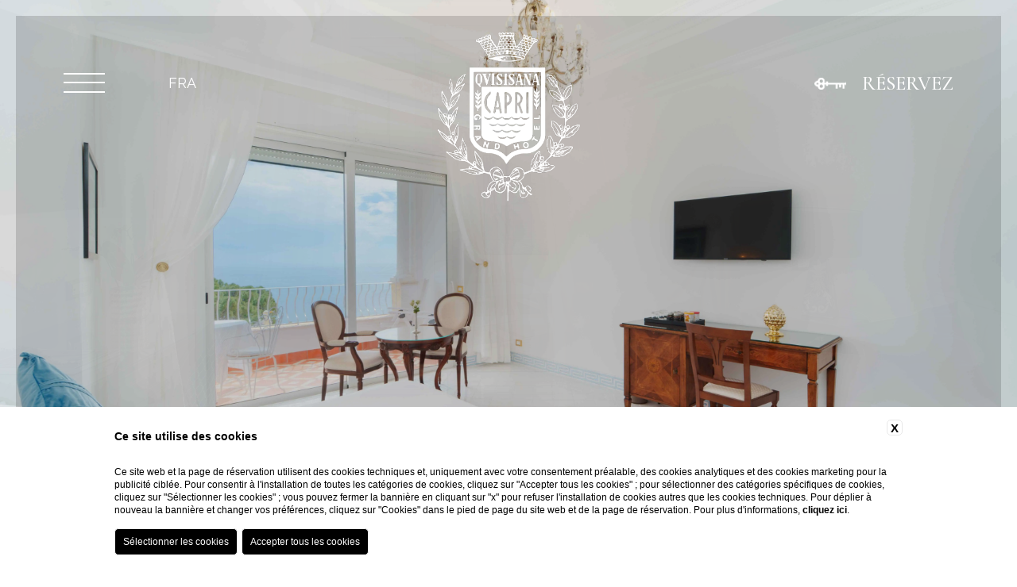

--- FILE ---
content_type: text/html; charset=UTF-8
request_url: https://www.quisisana.com/fr/ou-dormir-hotel-capri
body_size: 14819
content:
<!DOCTYPE html>
<html>
    <head>
        <meta charset="utf-8">
        <meta name="viewport" content="width=device-width">
    
        
    <title>Découvrez les chambres et les suites du Quisisana à Capri</title>
    <meta name="description" content="Grand Hotel Quisisana dispose de chambres et de suites de différent type. Choisissez la chambre parfaite pour vos exigences et réservez un séjour à Capri !">
    <meta property="og:locale" content="fr_FR">
    <meta property="og:type" content="website">
    <meta property="og:title" content="Découvrez les chambres et les suites du Quisisana à Capri">
    <meta property="og:description" content="Grand Hotel Quisisana dispose de chambres et de suites de différent type. Choisissez la chambre parfaite pour vos exigences et réservez un séjour à Capri !">
    <meta property="og:url" content="https://www.quisisana.com/fr/ou-dormir-hotel-capri">
    <meta property="og:site_name" content="Grand Hotel Quisisana">
    <meta property="og:image" content="https://cdn.blastness.biz/media/666/top/thumbs/medium/DSC09270.jpg" >
    <meta name="twitter:card" content="summary">
    <meta name="twitter:site" content="https://www.quisisana.com/fr/ou-dormir-hotel-capri">
    <meta name="twitter:creator" content="">
   
    <link rel="preconnect" href="https://cdn.blastness.biz">
    <link rel="dns-prefetch" href="https://cdn.blastness.biz">
            <style>
                body{
                    -webkit-font-smoothing: antialiased;
                    -moz-osx-font-smoothing: grayscale;
                    text-rendering: optimizeLegibility;
                    font-smoothing: antialiased;
                }
            </style>
            <link rel="alternate" hreflang="en" href="https://www.quisisana.com/en/where-to-sleep-capri" />
<link rel="alternate" hreflang="x-default" href="https://www.quisisana.com/en/where-to-sleep-capri" />
<link rel="alternate" hreflang="it" href="https://www.quisisana.com/it/dove-dormire-hotel-capri" />
<link rel="alternate" hreflang="fr" href="https://www.quisisana.com/fr/ou-dormir-hotel-capri" />
<link rel="alternate" hreflang="de" href="https://www.quisisana.com/de/wo-schlafen-hotel-capri" />
<link rel="alternate" hreflang="pt" href="https://www.quisisana.com/pt/onde-ficar-no-hotel-capri" />
<link rel="alternate" hreflang="ar" href="https://www.quisisana.com/ar/ayn-tanam-fi-funduq-kabri" />
    <link rel="canonical" href="https://www.quisisana.com/fr/ou-dormir-hotel-capri" />

                <link rel="apple-touch-icon" sizes="180x180" href="/templates/grandhotelquisisana_2022/assets/favicons/apple-touch-icon.png">
        <link rel="icon" type="image/png" sizes="32x32" href="/templates/grandhotelquisisana_2022/assets/favicons/favicon-32x32.png">
        <link rel="icon" type="image/png" sizes="16x16" href="/templates/grandhotelquisisana_2022/assets/favicons/favicon-16x16.png">
        <link rel="mask-icon" href="/templates/grandhotelquisisana_2022/assets/favicons/safari-pinned-tab.svg" color="#e2cd29">
        <meta name="msapplication-TileColor" content="#e2cd29">
        <meta name="theme-color" content="#ffffff">

        <link rel="preconnect" href="https://d1y5anlg0g4t8d.cloudfront.net">
        <link rel="preconnect" href="https://kit.fontawesome.com">
        <link rel="preconnect" href="https://ka-p.fontawesome.com">
        <link rel="preconnect" href="https://fonts.googleapis.com">
        <link rel="preconnect" href="https://fonts.gstatic.com">
        <link rel="dns-prefetch" href="https://d1y5anlg0g4t8d.cloudfront.net">
        <link rel="dns-prefetch" href="https://kit.fontawesome.com">
        <link rel="dns-prefetch" href="https://ka-p.fontawesome.com">
        
        <style>
.font-base,.header-menu__childs,body,h1.as-base,h2.as-base{font-family:Raleway,sans-serif;font-size:1.8rem;line-height:3rem;font-weight:400}@media screen and (max-width:767px){.font-base,.header-menu__childs,body,h1.as-base,h2.as-base{font-size:1.6rem;line-height:2.6rem}}.font-small{font-family:Raleway,sans-serif;font-size:1.5rem;line-height:2.5rem;font-weight:400}.font-h3,.font-large,h3{font-family:Cormorant Garamond,serif;font-size:2.8rem;line-height:3.4rem;font-weight:500}@media screen and (max-width:1024px){.font-h3,.font-large,h3{font-size:2.5rem;line-height:3.2rem}}@media screen and (max-width:767px){.font-h3,.font-large,h3{font-size:2.2rem;line-height:2.8rem}}.button,.font-button{font-family:Cormorant Garamond,serif;font-size:2.4rem;line-height:3rem;font-weight:500}@media screen and (max-width:1024px){.button,.font-button{font-size:2.2rem;line-height:2.8rem}}.font-h1,.font-h2,h1,h2{font-size:5rem;line-height:6rem;font-family:Cormorant Garamond,serif;font-weight:600}@media screen and (max-width:1024px){.font-h1,.font-h2,h1,h2{font-size:4rem;line-height:5rem}}@media screen and (max-width:1023px){.font-h1,.font-h2,h1,h2{font-size:3rem;line-height:4rem}}.font-primary{font-family:Raleway,sans-serif}.font-secondary{font-family:Cormorant Garamond,serif}.color-primary{color:#e2cd29}.color-secondary{color:#3d7a5c}h1.as-base,h2.as-base{text-transform:uppercase}*,input:invalid,input:required{outline:0;-webkit-box-shadow:none!important;box-shadow:none!important;margin:0;padding:0}div{-webkit-box-sizing:border-box;box-sizing:border-box}p{line-height:inherit;padding:.5rem 0}p:empty{padding:0;height:0}ul{list-style-position:inside;list-style-type:none}.page-info-panel ul li,.page-main__content ul li,.page-services__text ul li{padding-left:1rem;padding-top:.5rem;padding-bottom:.5rem}.page-info-panel ul li:before,.page-main__content ul li:before,.page-services__text ul li:before{content:"\2022";font-family:Arial,Helvetica,sans-serif;color:#e2cd29;font-weight:700;display:inline-block;width:1em;margin-left:-1em}p:empty{display:none}a{text-decoration:none;color:inherit}.page-main__content a{color:#e2cd29}.page-main__content a.button--booking{color:#fff}.iScrollIndicator{width:.1rem!important;border:none!important;background-color:rgba(226,205,41,.5)!important}b,strong{font-weight:600}.relative{position:relative}.full-size-abs,.slider-header__video{position:absolute;top:0;left:0;right:0;bottom:0}.img-cover,.page-thumb img,.page-thumb picture,.slider-header__slide img,.slider-header__slide picture{position:absolute;top:0;left:0;width:100%;height:100%;-o-object-fit:cover;object-fit:cover}.img-contains,.page-thumb--contains img,.page-thumb--contains picture{position:absolute;top:0;left:0;width:100%;height:100%;-o-object-fit:contain;object-fit:contain}.txt-center{text-align:center}.txt-upper{text-transform:uppercase}.lazy{opacity:0}.lazied{opacity:1;-webkit-transition:opacity 1s;transition:opacity 1s}.button{text-transform:uppercase;position:relative;display:inline-block;color:#0f0f0f;margin:0 1rem 0 0;padding:.5rem 2rem;-webkit-transition:color .5s,background-color .5s;transition:color .5s,background-color .5s;-webkit-appearance:none;border-radius:0;cursor:pointer}@media screen and (max-width:1023px){.button{font-size:2rem;line-height:3rem}}.button:after{content:"";position:absolute;width:0;bottom:0;left:50%;-webkit-transform:translateX(-50%);-ms-transform:translateX(-50%);transform:translateX(-50%);-webkit-transition:width .5s;transition:width .5s;border-bottom:1px solid #3d7a5c}.button:hover{color:#3d7a5c}.button:hover:after{width:70%}.button--cta,.button--filter{color:#3d7a5c;background-color:#fff;border:1px solid #3d7a5c;font-size:1.8rem;line-height:2.2rem;margin:.25rem;padding:.75rem 2rem}.button--cta:after,.button--filter:after{display:none}.button--cta.active,.button--cta:hover,.button--filter.active,.button--filter:hover{color:#fff;background:#3d7a5c}.button--filter{padding:.5rem 1.5rem}.button--single{padding-left:0;padding-right:0}.no-border{border:none!important}@media screen and (max-width:767px){.hide-mobile{display:none!important}}@media screen and (max-width:1024px){.hide-tablet{display:none!important}}@media screen and (max-width:767px){.expand-mobile{width:100%!important}}img,picture{max-width:100%}.boxed-size{width:100%;max-width:1440px;margin:0 auto;-webkit-box-sizing:border-box;box-sizing:border-box;padding-left:8rem;padding-right:8rem}.boxed-size--small{max-width:92rem}@media screen and (max-width:1024px){.boxed-size{padding-left:6rem;padding-right:6rem}}@media screen and (max-width:1023px){.boxed-size{padding-left:4.8rem;padding-right:4.8rem}}@media screen and (max-width:767px){.boxed-size{padding-left:2.4rem;padding-right:2.4rem}}.page-thumb{position:relative;width:100%;padding-bottom:64%;overflow:hidden;-webkit-box-sizing:content-box;box-sizing:content-box}.page-thumb--full{padding-bottom:0;height:100%}.page-thumb--whide{padding-bottom:40%;height:0}@media screen and (max-width:767px){.page-thumb--whide{padding-bottom:50%}}.page-thumb--quad{padding-bottom:100%;height:0}.page-thumb--vertical{padding-bottom:117%;height:0}@media screen and (max-width:1260px){.page-thumb--desktopsmall-quad{padding-bottom:100%;height:0}}@media screen and (max-width:767px){.page-thumb--mobile-quad{padding-bottom:100%;height:0}}@media screen and (max-width:1023px){.page-thumb--tbs-169{padding-bottom:56%;height:0}}.page-thumb--fade img,.page-thumb--fade picture{opacity:1;-webkit-transition:opacity .5s linear .5s;transition:opacity .5s linear .5s}.page-thumb--fade:after{content:"";position:absolute;top:0;left:0;width:100%;height:100%;background-color:#f0efee;-webkit-transform:translateX(100%);-ms-transform:translateX(100%);transform:translateX(100%);-webkit-transition:-webkit-transform 1s linear;transition:-webkit-transform 1s linear;transition:transform 1s linear;transition:transform 1s linear,-webkit-transform 1s linear}.page-thumb--fade--inv:after,.page-thumb--fade[data-fade=left]:after{-webkit-transform:translateX(-100%);-ms-transform:translateX(-100%);transform:translateX(-100%)}.page-thumb--fade[data-fade=left] img,.page-thumb--fade[data-fade=left] picture{opacity:0}.page-thumb--fade[data-fade=right]:after{-webkit-transform:translateX(100%);-ms-transform:translateX(100%);transform:translateX(100%)}.page-thumb--fade[data-fade=right] img,.page-thumb--fade[data-fade=right] picture{opacity:0}.footer-mobile{position:fixed;bottom:0;left:0;right:0;color:#3d7a5c;background-color:#f0efee;padding:1.4rem 4.8rem;z-index:95;display:none;-webkit-box-orient:horizontal;-webkit-box-direction:normal;-ms-flex-direction:row;flex-direction:row;-webkit-box-align:center;-ms-flex-align:center;align-items:center;-webkit-box-pack:justify;-ms-flex-pack:justify;justify-content:space-between}body.lang-ar .footer-mobile{-webkit-box-orient:horizontal;-webkit-box-direction:reverse;-ms-flex-direction:row-reverse;flex-direction:row-reverse}@media screen and (max-width:1023px){.footer-mobile{display:-webkit-box;display:-ms-flexbox;display:flex;-webkit-box-orient:horizontal;-webkit-box-direction:normal;-ms-flex-direction:row;flex-direction:row}}@media screen and (max-width:767px){.footer-mobile{padding:1.4rem 2.4rem}}.footer-mobile__icon{display:inline-block;padding-right:2.4rem}.footer-mobile__icon i,.footer-mobile__icon svg{font-size:2.4rem;line-height:2.4rem}body.lang-ar .footer-mobile__row{-webkit-box-orient:horizontal;-webkit-box-direction:reverse;-ms-flex-direction:row-reverse;flex-direction:row-reverse}.footer-mobile__booking{font-size:2.5rem;line-height:3rem;font-family:Cormorant Garamond,serif;text-transform:uppercase;display:-webkit-box;display:-ms-flexbox;display:flex;-webkit-box-orient:horizontal;-webkit-box-direction:normal;-ms-flex-direction:row;flex-direction:row;-webkit-box-align:center;-ms-flex-align:center;align-items:center}body.lang-ar .footer-mobile__booking{-webkit-box-orient:horizontal;-webkit-box-direction:reverse;-ms-flex-direction:row-reverse;flex-direction:row-reverse}.footer-mobile__booking__icon{width:4rem;height:1.5rem;margin-right:2rem;background-image:url(/templates/grandhotelquisisana_2022/assets/newassets/key-green.png);background-position:50%;background-size:contain}.footer-mobile a{color:#3d7a5c}.page h1,.page h2{color:#e2cd29}.page h1.as-base,.page h2.as-base{color:#0f0f0f}.page-sep{position:relative;display:block;margin:0 auto;width:5rem;height:.1rem}.page-sep:after{content:"";display:block;width:100%;height:100%;background-color:#0f0f0f}.page-main__roomicons{display:-webkit-box;display:-ms-flexbox;display:flex;-webkit-box-pack:center;-ms-flex-pack:center;justify-content:center;-webkit-box-align:center;-ms-flex-align:center;align-items:center}.page-main__roomicons__icon{display:inline-block;padding:0 2rem}.page-main__roomicons__icon span{display:inline-block}.page-main__roomicons__icon__i{width:3rem;color:#3d7a5c}html{font-size:10px;min-height:100vh}body,html{width:100%;height:100%}body{background-color:#fff;color:#0f0f0f;padding:0;text-rendering:optimizeLegibility;font-smooth:antialiased}.header-bar{position:fixed;top:0;left:0;width:100%;padding:8rem 8rem 0;background-color:hsla(0,0%,100%,0);z-index:98;-webkit-transition:background-color .5s,padding .5s;transition:background-color .5s,padding .5s;display:-webkit-box;display:-ms-flexbox;display:flex;-webkit-box-pack:justify;-ms-flex-pack:justify;justify-content:space-between}@media screen and (max-width:1024px){.header-bar{padding:6rem 6rem 0}}@media screen and (max-width:767px){.header-bar{padding:4rem 4rem 0}}body.lang-ar .header-bar{-webkit-box-orient:horizontal;-webkit-box-direction:reverse;-ms-flex-direction:row-reverse;flex-direction:row-reverse}body.menu .header-bar,body.scrolled .header-bar{background-color:#fff;padding:3.4rem 8rem;-webkit-box-shadow:0 -14px 20px 6px rgba(0,0,0,.6)!important;box-shadow:0 -14px 20px 6px rgba(0,0,0,.6)!important}@media screen and (max-width:1024px){body.menu .header-bar,body.scrolled .header-bar{padding:2.4rem 6rem}}@media screen and (max-width:1023px){body.menu .header-bar,body.scrolled .header-bar{padding:3.6rem 4.8rem}}@media screen and (max-width:767px){body.menu .header-bar,body.scrolled .header-bar{padding:2.4rem}}.header-bar__logo{position:absolute;top:50%;left:50%;height:calc(100% - 2rem);width:auto;opacity:0;pointer-events:none;-webkit-transition:opacity .5s;transition:opacity .5s}body.menu .header-bar__logo,body.scrolled .header-bar__logo{opacity:1;pointer-events:unset}.header-bar__logo img,.header-bar__logo picture{display:block;width:auto;height:100%;-webkit-transform:translate(-50%,-50%);-ms-transform:translate(-50%,-50%);transform:translate(-50%,-50%)}.header-bar__left{display:-webkit-box;display:-ms-flexbox;display:flex;-webkit-box-orient:horizontal;-webkit-box-direction:normal;-ms-flex-direction:row;flex-direction:row;-webkit-box-align:center;-ms-flex-align:center;align-items:center}body.lang-ar .header-bar__left{-webkit-box-orient:horizontal;-webkit-box-direction:reverse;-ms-flex-direction:row-reverse;flex-direction:row-reverse}@media screen and (max-width:1023px){.header-bar__left{width:100%;-webkit-box-pack:justify;-ms-flex-pack:justify;justify-content:space-between}}.header-bar__right{display:-webkit-box;display:-ms-flexbox;display:flex;-webkit-box-orient:horizontal;-webkit-box-direction:normal;-ms-flex-direction:row;flex-direction:row;-webkit-box-align:center;-ms-flex-align:center;align-items:center}.header-menu{position:fixed;opacity:0;pointer-events:none;top:2rem;bottom:2rem;left:2rem;width:100%;max-width:calc(50% - 4rem);padding:18rem 3.4rem 3.4rem;border:1px solid #3d7a5c;background-color:#fff;z-index:90;-webkit-transition:top .5s,padding-top .5s;transition:top .5s,padding-top .5s}@media screen and (max-width:1023px){.header-menu{bottom:8rem;max-width:calc(100% - 4rem)}}@media screen and (max-width:767px){.header-menu{padding-top:9.8rem}}body.menu .header-menu,body.scrolled .header-menu{top:13.8rem;padding-top:6.2rem}@media screen and (max-width:1024px){body.menu .header-menu,body.scrolled .header-menu{top:11.8rem;padding-top:8.2rem}}@media screen and (max-width:1023px){body.menu .header-menu,body.scrolled .header-menu{top:13rem;padding-top:7rem}}@media screen and (max-width:767px){body.menu .header-menu,body.scrolled .header-menu{top:9.8rem;padding-top:2rem}}body.menu .header-menu{opacity:1;pointer-events:unset}.header-menu__inner{position:relative;width:100%;height:100%;overflow:hidden}@media screen and (max-width:767px){.header-menu__inner{-webkit-box-orient:vertical;-webkit-box-direction:normal;-ms-flex-direction:column;flex-direction:column}}.header-menu__inner>div{display:-webkit-box;display:-ms-flexbox;display:flex;-webkit-box-pack:justify;-ms-flex-pack:justify;justify-content:space-between}@media screen and (max-width:767px){.header-menu__inner>div{-ms-flex-wrap:wrap;flex-wrap:wrap}}.header-menu__inner>div>div{width:calc(50% - 1.4rem)}@media screen and (max-width:767px){.header-menu__inner>div>div{width:100%}}.header-menu ul{width:100%;-webkit-box-sizing:border-box;box-sizing:border-box}.header-menu ul>li{width:100%;padding:1rem 0}.header-menu__voice{display:-webkit-box;display:-ms-flexbox;display:flex;-webkit-box-orient:horizontal;-webkit-box-direction:normal;-ms-flex-direction:row;flex-direction:row;-webkit-box-pack:justify;-ms-flex-pack:justify;justify-content:space-between;-webkit-box-align:center;-ms-flex-align:center;align-items:center;padding-right:2rem}.header-menu__voice__toggler{font-size:1.8rem;line-height:1.8rem;cursor:pointer;-webkit-transition:-webkit-transform .5s;transition:-webkit-transform .5s;transition:transform .5s;transition:transform .5s,-webkit-transform .5s;color:#3d7a5c}li.active .header-menu__voice__toggler{-webkit-transform:scaleY(-1);-ms-transform:scaleY(-1);transform:scaleY(-1)}.header-menu__voice a{color:#3d7a5c}.header-menu__childs{max-height:0;overflow-y:hidden;opacity:0;-webkit-transition:max-height 1.5s,opacity 2s;transition:max-height 1.5s,opacity 2s}li.active .header-menu__childs{max-height:100vh;overflow:visible;opacity:1}.header-menu__childs ul{padding-top:.5rem;padding-bottom:1rem}.header-menu__childs ul>li{width:100%;padding:.25rem 0;border:none}.header-menu__childs ul>li a{color:#0f0f0f}.header-booking{position:relative;cursor:pointer;display:-webkit-box;display:-ms-flexbox;display:flex;-webkit-box-orient:horizontal;-webkit-box-direction:normal;-ms-flex-direction:row;flex-direction:row;-webkit-box-align:center;-ms-flex-align:center;align-items:center}body.lang-ar .header-booking{-webkit-box-orient:horizontal;-webkit-box-direction:reverse;-ms-flex-direction:row-reverse;flex-direction:row-reverse}@media screen and (max-width:1023px){.header-booking{display:none}}.header-booking__icon{width:4rem;height:1.5rem;margin-right:2rem;background-image:url(/templates/grandhotelquisisana_2022/assets/newassets/key.png);background-position:50%;background-size:contain;-webkit-filter:brightness(0) invert(1);filter:brightness(0) invert(1);-webkit-transition:-webkit-transform .5s,-webkit-filter .5s;transition:-webkit-transform .5s,-webkit-filter .5s;transition:transform .5s,filter .5s;transition:transform .5s,filter .5s,-webkit-transform .5s,-webkit-filter .5s}body.form .header-booking__icon{-webkit-transform:scaleY(-1);-ms-transform:scaleY(-1);transform:scaleY(-1)}body.menu .header-booking__icon,body.scrolled .header-booking__icon{-webkit-filter:brightness(1) invert(0);filter:brightness(1) invert(0)}.header-booking__label{display:inline-block;white-space:nowrap;overflow:hidden;font-size:2.5rem;line-height:5rem;color:#fff;cursor:pointer;text-transform:uppercase}body.menu .header-booking__label,body.scrolled .header-booking__label{color:#0f0f0f}.header-booking__label--on{max-width:20rem;-webkit-transition:color .5s,max-width .5s linear .5s;transition:color .5s,max-width .5s linear .5s}.header-booking__label--off,body.form .header-booking__label--on{max-width:0;-webkit-transition:color .5s,max-width .5s linear 0s;transition:color .5s,max-width .5s linear 0s}body.form .header-booking__label--off{max-width:20rem;-webkit-transition:color .5s,max-width .5s linear .5s;transition:color .5s,max-width .5s linear .5s}.language-switcher{position:relative;width:5rem;margin-left:8rem;z-index:98;text-transform:uppercase;color:#fff}body.menu .language-switcher,body.scrolled .language-switcher{color:#0f0f0f}.language-switcher__label{display:-webkit-box;display:-ms-flexbox;display:flex;-webkit-box-align:center;-ms-flex-align:center;align-items:center;-webkit-box-pack:justify;-ms-flex-pack:justify;justify-content:space-between;cursor:pointer}@media screen and (max-width:1023px){.language-switcher__label{-webkit-box-pack:end;-ms-flex-pack:end;justify-content:flex-end}}.language-switcher__select{position:absolute;top:0;left:0;width:100%;opacity:0;pointer-events:none;-webkit-transition:opacity .5s;transition:opacity .5s;color:#e2cd29}.language-switcher__select li{padding:.75rem 0;text-align:center;background-color:#f0efee}.language-switcher__select li a{color:#3d7a5c}.language-switcher__select li.empty{background:none;padding-top:0}.language-switcher:hover .language-switcher__select{opacity:1;pointer-events:unset}.header-burger{position:relative;width:5.2rem;height:2.4rem;cursor:pointer}.header-burger:after,.header-burger:before,.header-burger__inner{content:"";position:absolute;top:0;left:50%;width:100%;height:.2rem;background-color:#fff;-webkit-transform:translate(-50%,-100%);-ms-transform:translate(-50%,-100%);transform:translate(-50%,-100%);-webkit-transform-origin:center center;-ms-transform-origin:center center;transform-origin:center center;-webkit-transition:top .25s linear .25s,-webkit-transform .25s;transition:top .25s linear .25s,-webkit-transform .25s;transition:transform .25s,top .25s linear .25s;transition:transform .25s,top .25s linear .25s,-webkit-transform .25s}body.menu .header-burger:after,body.menu .header-burger:before,body.menu .header-burger__inner,body.scrolled .header-burger:after,body.scrolled .header-burger:before,body.scrolled .header-burger__inner{background-color:#0f0f0f}.header-burger:after{top:100%}.header-burger:before{top:.1rem}.header-burger__inner{top:50%;-webkit-transition:opacity .25s,width .25s;transition:opacity .25s,width .25s}body.menu .header-burger:after,body.menu .header-burger:before{top:50%;width:60%;-webkit-transition:top .25s,width .25s,-webkit-transform .5s linear .25s;transition:top .25s,width .25s,-webkit-transform .5s linear .25s;transition:top .25s,width .25s,transform .5s linear .25s;transition:top .25s,width .25s,transform .5s linear .25s,-webkit-transform .5s linear .25s}body.menu .header-burger:after{-webkit-transform:translate(-50%,-100%) rotate(-45deg);-ms-transform:translate(-50%,-100%) rotate(-45deg);transform:translate(-50%,-100%) rotate(-45deg)}body.menu .header-burger:before{-webkit-transform:translate(-50%,-100%) rotate(45deg);-ms-transform:translate(-50%,-100%) rotate(45deg);transform:translate(-50%,-100%) rotate(45deg)}body.menu .header-burger .header-burger__inner{opacity:0;width:60%;-webkit-transition:opacity .25s,width .25s;transition:opacity .25s,width .25s}.header-burger-label{text-transform:uppercase;padding-left:1rem}.header-breadcrumb{font-size:1.4rem;line-height:2.4rem;text-transform:uppercase;color:#6b615d;text-align:center}@media screen and (max-width:767px){.header-breadcrumb{font-size:1.1rem;line-height:2rem}}.header-breadcrumb li{display:inline-block;list-style-type:none;padding:.25rem .5rem}.header-breadcrumb li:after{content:">";padding-left:1rem;color:#6b615d}.header-breadcrumb li:last-child:after{display:none}.header-form{position:fixed;top:13.8rem;right:1rem;width:30rem;background-color:#fff;color:#0f0f0f;border:1px solid #e2cd29;z-index:90;-webkit-transform:translateX(105%);-ms-transform:translateX(105%);transform:translateX(105%);-webkit-transition:-webkit-transform .5s linear .5s;transition:-webkit-transform .5s linear .5s;transition:transform .5s linear .5s;transition:transform .5s linear .5s,-webkit-transform .5s linear .5s}.header-form__inner{position:relative}@media screen and (max-width:1024px){.header-form{top:11.8rem}}body.form .header-form{-webkit-transform:translateX(0);-ms-transform:translateX(0);transform:translateX(0)}.slider-header{position:relative;width:100%;height:100%;overflow:hidden}@media screen and (max-width:1023px){.slider-header{height:100vw}}.slider-header--compact{height:40vw}@media screen and (max-width:1023px){.slider-header--compact{height:50vw}}@media screen and (max-width:767px){.slider-header--compact{height:100vw}}.slider-header .swiper-container,.slider-header .swiper-wrapper,.slider-header__slide{position:relative;width:100%;height:100%}.slider-header .swiper-slide{width:100%;height:100%}.slider-header__video video{position:absolute;top:0;left:0;width:100%;height:100%;-o-object-fit:cover;object-fit:cover}.slider-header__cover{position:absolute;top:2rem;left:2rem;width:calc(100% - 4rem);height:calc(100% - 4rem);background:rgba(0,0,0,.15);z-index:2}@media screen and (max-width:767px){.slider-header__cover{top:1.6rem;left:1.6rem;width:calc(100% - 3.2rem);height:calc(100% - 3.2rem)}}body.menu .slider-header__cover{display:none}.slider-header__controls{position:absolute;left:0;bottom:0;width:100%;padding:4rem 8rem;color:#fff;font-family:Cormorant Garamond,serif;display:-webkit-box;display:-ms-flexbox;display:flex;-webkit-box-orient:horizontal;-webkit-box-direction:normal;-ms-flex-direction:row;flex-direction:row;-ms-flex-wrap:nowrap;flex-wrap:nowrap;-webkit-box-pack:justify;-ms-flex-pack:justify;justify-content:space-between;-webkit-box-align:center;-ms-flex-align:center;align-items:center;z-index:2}@media screen and (max-width:1024px){.slider-header__controls{padding:4rem 6rem}}body.menu .slider-header__controls{display:none}@media screen and (max-width:767px){.slider-header__controls{display:none}}.slider-header__controls i,.slider-header__controls svg{font-size:2.4rem;line-height:2.4rem;cursor:pointer}.slider-header__controls__skip{text-align:center;cursor:pointer}.slider-header__controls__skip__arrow{height:2.7rem}.slider-header__controls__audio,.slider-header__controls__player{display:-webkit-box;display:-ms-flexbox;display:flex;-webkit-box-orient:horizontal;-webkit-box-direction:normal;-ms-flex-direction:row;flex-direction:row;-webkit-box-pack:start;-ms-flex-pack:start;justify-content:flex-start}@media screen and (max-width:767px){.slider-header__controls__audio,.slider-header__controls__player{display:none}}.slider-header__controls__audio span,.slider-header__controls__player span{width:2.4rem;display:block}.slider-header__controls__audio [data-active],.slider-header__controls__player [data-active]{-webkit-transition:opacity .75s;transition:opacity .75s}.slider-header__controls__audio [data-active=enabled],.slider-header__controls__player [data-active=enabled]{opacity:0;-webkit-transform:translateX(-100%);-ms-transform:translateX(-100%);transform:translateX(-100%)}.slider-header__controls__audio.active [data-active=enabled],.slider-header__controls__player.active [data-active=enabled]{opacity:1}.slider-header__controls__audio.active [data-active=disabled],.slider-header__controls__player.active [data-active=disabled]{opacity:0}.slider-header__controls__bar{position:absolute;top:50%;left:20rem;width:calc(100% - 40rem);height:.4rem;background-color:hsla(0,0%,100%,.3);border-radius:.2rem;-webkit-transform:translateY(-50%);-ms-transform:translateY(-50%);transform:translateY(-50%);cursor:pointer}.slider-header__controls__bar__progress{position:absolute;top:0;left:0;border-radius:.2rem;width:0;height:100%;background-color:#fff}.slider-header__controls__buttons{display:-webkit-box;display:-ms-flexbox;display:flex;-webkit-box-align:center;-ms-flex-align:center;align-items:center}.slider-header__logo{position:absolute;top:4rem;left:50%;width:18rem;height:auto;-webkit-transform:translateX(-50%);-ms-transform:translateX(-50%);transform:translateX(-50%);z-index:2;-webkit-transition:opacity .75s;transition:opacity .75s}@media screen and (max-width:767px){.slider-header__logo{width:10rem}}body.menu .slider-header__logo,body.scrolled .slider-header__logo{opacity:0}.slider-header__logo img,.slider-header__logo picture{display:block;width:100%;height:auto}.slider-generic .swiper-container{padding:5rem 0}@media screen and (max-width:767px){.slider-generic .swiper-container{padding:0}}.slider-generic .swiper-slide{position:relative;width:100%;-webkit-transform:translateY(-5rem);-ms-transform:translateY(-5rem);transform:translateY(-5rem);-webkit-transition:-webkit-transform 1s;transition:-webkit-transform 1s;transition:transform 1s;transition:transform 1s,-webkit-transform 1s}@media screen and (max-width:767px){.slider-generic .swiper-slide{-webkit-transform:translate(0);-ms-transform:translate(0);transform:translate(0)}}.slider-generic .swiper-slide--vertical{width:35.35%;z-index:2}@media screen and (max-width:767px){.slider-generic .swiper-slide--vertical{width:100%}}.slider-generic .swiper-slide--horizontal{width:64.65%;z-index:2}@media screen and (max-width:767px){.slider-generic .swiper-slide--horizontal{width:100%}}.slider-generic .swiper-slide.swiper-slide-active,.slider-generic .swiper-slide.swiper-slide-duplicate-active{-webkit-transform:translate(5rem,5rem);-ms-transform:translate(5rem,5rem);transform:translate(5rem,5rem);z-index:3}@media screen and (max-width:767px){.slider-generic .swiper-slide.swiper-slide-active,.slider-generic .swiper-slide.swiper-slide-duplicate-active{-webkit-transform:translate(0);-ms-transform:translate(0);transform:translate(0)}}.slider-generic__slides{width:100%;padding-right:6rem;padding-left:6rem}@media screen and (max-width:767px){.slider-generic__slides{padding:0 4rem}}.slider-generic__slides .slider-next,.slider-generic__slides .slider-prev{position:absolute;font-size:3rem;line-height:3rem;top:50%;left:0;cursor:pointer;-webkit-transform:translateY(-50%);-ms-transform:translateY(-50%);transform:translateY(-50%);z-index:3}.slider-generic__slides .slider-next{left:unset;right:0}.slider-generic__slides__bg{position:absolute;top:5rem;left:6rem;width:75%;bottom:5rem;border:1px solid #e2cd29;z-index:1}@media screen and (max-width:767px){.slider-generic__slides__bg{display:none}}.slider-pages{position:relative;width:100%}.slider-pages .swiper-slide{width:64%;padding:0 4.5rem;opacity:.5;-webkit-transition:opacity 1s;transition:opacity 1s}.slider-pages .swiper-slide-active{opacity:1}@media screen and (max-width:767px){.slider-pages .swiper-slide{width:100%;padding:2rem 0 0}}.slider-pages__slide__title__inner{position:absolute;top:50%;left:0;white-space:nowrap;-webkit-transform:translateY(-50%);-ms-transform:translateY(-50%);transform:translateY(-50%);-webkit-transition:left 1s,-webkit-transform 1s;transition:left 1s,-webkit-transform 1s;transition:left 1s,transform 1s;transition:left 1s,transform 1s,-webkit-transform 1s}.slider-pages__slide__title__inner a{display:-webkit-box;display:-ms-flexbox;display:flex;-webkit-box-align:center;-ms-flex-align:center;align-items:center;-webkit-transition:color .5s;transition:color .5s}.slider-pages__slide__title__inner a:hover{color:#3d7a5c}.slider-pages__slide__title__inner__dynamic{display:inline-block;max-width:0;overflow:hidden;-webkit-transition:max-width 1s;transition:max-width 1s}.swiper-slide-active .slider-pages__slide__title__inner__dynamic{max-width:30rem}.swiper-slide-active .slider-pages__slide__title__inner,.swiper-slide-duplicate-active .slider-pages__slide__title__inner{left:50%;-webkit-transform:translate(-50%,-50%);-ms-transform:translate(-50%,-50%);transform:translate(-50%,-50%)}.swiper-slide-duplicate-prev .slider-pages__slide__title__inner,.swiper-slide-prev .slider-pages__slide__title__inner{left:100%;-webkit-transform:translate(-100%,-50%);-ms-transform:translate(-100%,-50%);transform:translate(-100%,-50%)}.swiper-slide-next .slider-pages__slide__title__inner{left:0;-webkit-transform:translateY(-50%);-ms-transform:translateY(-50%);transform:translateY(-50%)}.slider-pages__title{position:absolute;top:0;left:0;text-transform:uppercase;-webkit-writing-mode:vertical-rl;-ms-writing-mode:tb-rl;writing-mode:vertical-rl;-webkit-transform:rotate(180deg);-ms-transform:rotate(180deg);transform:rotate(180deg)}@media screen and (max-width:767px){.slider-pages__title{display:none}}.slider-pages__nav{display:block;width:64%;margin:0 auto;height:0;overflow:visible;font-size:2.5rem;line-height:2.5rem;display:-webkit-box;display:-ms-flexbox;display:flex;-webkit-box-orient:horizontal;-webkit-box-direction:normal;-ms-flex-direction:row;flex-direction:row;-ms-flex-wrap:nowrap;flex-wrap:nowrap;-webkit-box-pack:justify;-ms-flex-pack:justify;justify-content:space-between;z-index:3}@media screen and (max-width:767px){.slider-pages__nav{width:100%}}.slider-pages__nav .slider-prev{cursor:pointer;-webkit-transform:translate(-50%,-2.5rem);-ms-transform:translate(-50%,-2.5rem);transform:translate(-50%,-2.5rem);z-index:3}@media screen and (max-width:767px){.slider-pages__nav .slider-prev{-webkit-transform:translate(100%,-2.5rem);-ms-transform:translate(100%,-2.5rem);transform:translate(100%,-2.5rem)}}.slider-pages__nav .slider-next{cursor:pointer;-webkit-transform:translate(50%,-2.5rem);-ms-transform:translate(50%,-2.5rem);transform:translate(50%,-2.5rem);z-index:3}@media screen and (max-width:767px){.slider-pages__nav .slider-next{-webkit-transform:translate(-100%,-2.5rem);-ms-transform:translate(-100%,-2.5rem);transform:translate(-100%,-2.5rem)}}.slider-pages__nav .slider-next,.slider-pages__nav .slider-prev{-webkit-transition:color .5s;transition:color .5s}.slider-pages__nav .slider-next:hover,.slider-pages__nav .slider-prev:hover{color:#3d7a5c}.slider-rooms{position:relative}.slider-rooms .swiper-slide{padding:0 1rem}.slider-rooms__nav{position:absolute;bottom:5rem;display:-webkit-box;display:-ms-flexbox;display:flex;-webkit-box-orient:horizontal;-webkit-box-direction:normal;-ms-flex-direction:row;flex-direction:row;font-size:3rem;line-height:3rem;z-index:3}@media screen and (max-width:1023px){.slider-rooms__nav{position:relative;width:100%;bottom:unset;-webkit-transform:translateY(-100%);-ms-transform:translateY(-100%);transform:translateY(-100%);-webkit-box-pack:center;-ms-flex-pack:center;justify-content:center}}.slider-rooms__nav>div{padding:0 6rem}@media screen and (max-width:1024px){.slider-rooms__nav>div{padding:0 3rem}}.slider-rooms__nav>div i,.slider-rooms__nav>div svg{cursor:pointer}.slider-rooms .abs-page__text__expand__bg{border-color:transparent;-webkit-transition:border-color .5s;transition:border-color .5s}.slider-rooms .swiper-slide-active .abs-page__text__expand__bg{border-color:#e2cd29;-webkit-transition:border-color .5s linear 1s;transition:border-color .5s linear 1s}.pag-generic .swiper-pagination-bullet{width:1rem;height:1rem;border:.2rem solid #fff;background:none;margin-right:1rem;opacity:1}.pag-generic .swiper-pagination-bullet-active{background:#fff}.form-qr{display:block;position:relative}@media screen and (max-width:767px){.form-qr{display:none}}.form-qr__fields{position:relative;padding:6rem 2rem 4rem;display:-webkit-box;display:-ms-flexbox;display:flex;-webkit-box-orient:horizontal;-webkit-box-direction:normal;-ms-flex-direction:row;flex-direction:row;-webkit-box-pack:justify;-ms-flex-pack:justify;justify-content:space-between}.form-qr__field{position:relative;font-size:1.5rem;line-height:2.6rem;text-align:center}.form-qr__field p{text-transform:uppercase;line-height:2rem}.form-qr__field label{font-size:5rem;line-height:5rem}.form-qr__field__arrow{font-size:.8rem;line-height:.8rem}.form-qr__buttons__link{font-size:1.4rem;padding:1rem 2rem;text-align:center;text-transform:lowercase}.form-qr .form-button-submit{border-radius:0;border:none;background-color:#e2cd29;padding:1rem 2rem;font-size:2.5rem;line-height:5rem;text-align:center;text-transform:uppercase;color:#fff}.as-hidden,.form-qr .form-button-submit{-webkit-appearance:none;cursor:pointer;width:100%}.as-hidden{position:absolute;top:0;left:0;height:100%;opacity:0}.pt-l{padding-top:10rem}@media screen and (max-width:1024px){.pt-l{padding-top:6.6666666667rem}}@media screen and (max-width:767px){.pt-l{padding-top:4rem}}.pt-m{padding-top:5rem}@media screen and (max-width:1024px){.pt-m{padding-top:3.3333333333rem}}@media screen and (max-width:767px){.pt-m{padding-top:2rem}}.page-sep,.pt-s{padding-top:3.3333333333rem}@media screen and (max-width:1024px){.page-sep,.pt-s{padding-top:2.2222222222rem}}@media screen and (max-width:767px){.page-sep,.pt-s{padding-top:1.3333333333rem}}.pb-l{padding-bottom:10rem}@media screen and (max-width:1024px){.pb-l{padding-bottom:6.6666666667rem}}@media screen and (max-width:767px){.pb-l{padding-bottom:4rem}}.pb-m{padding-bottom:5rem}@media screen and (max-width:1024px){.pb-m{padding-bottom:3.3333333333rem}}@media screen and (max-width:767px){.pb-m{padding-bottom:2rem}}.page-sep,.pb-s{padding-bottom:3.3333333333rem}@media screen and (max-width:1024px){.page-sep,.pb-s{padding-bottom:2.2222222222rem}}@media screen and (max-width:767px){.page-sep,.pb-s{padding-bottom:1.3333333333rem}}.pl-m{padding-left:5rem}@media screen and (max-width:1024px){.pl-m{padding-left:3.3333333333rem}}@media screen and (max-width:767px){.pl-m{padding-left:2rem}}.pr-m{padding-right:5rem}@media screen and (max-width:1024px){.pr-m{padding-right:3.3333333333rem}}@media screen and (max-width:767px){.pr-m{padding-right:2rem}}.pt-negative{padding-top:0;margin-top:-10rem}@media screen and (max-width:1024px){.pt-negative{margin-top:-6.6666666667rem}}@media screen and (max-width:767px){.pt-negative{margin-top:-4rem}}.row{display:-webkit-box;display:-ms-flexbox;display:flex;-webkit-box-orient:horizontal;-webkit-box-direction:normal;-ms-flex-direction:row;flex-direction:row;-ms-flex-wrap:wrap;flex-wrap:wrap}.row .col{padding:2rem;width:100%;width:50%}@media screen and (max-width:767px){.row .col{width:100%}}.row .col ul{padding-bottom:3rem}:root{--swiper-theme-color:#007aff}.swiper-container{margin-left:auto;margin-right:auto;position:relative;overflow:hidden;list-style:none;padding:0;z-index:1}.swiper-container-vertical>.swiper-wrapper{-webkit-box-orient:vertical;-webkit-box-direction:normal;-ms-flex-direction:column;flex-direction:column}.swiper-wrapper{position:relative;width:100%;height:100%;z-index:1;display:-webkit-box;display:-ms-flexbox;display:flex;-webkit-transition-property:-webkit-transform;transition-property:-webkit-transform;transition-property:transform;transition-property:transform,-webkit-transform;-webkit-box-sizing:content-box;box-sizing:content-box}.swiper-container-android .swiper-slide,.swiper-wrapper{-webkit-transform:translateZ(0);transform:translateZ(0)}.swiper-container-multirow>.swiper-wrapper{-ms-flex-wrap:wrap;flex-wrap:wrap}.swiper-container-multirow-column>.swiper-wrapper{-ms-flex-wrap:wrap;flex-wrap:wrap;-webkit-box-orient:vertical;-webkit-box-direction:normal;-ms-flex-direction:column;flex-direction:column}.swiper-container-free-mode>.swiper-wrapper{-webkit-transition-timing-function:ease-out;transition-timing-function:ease-out;margin:0 auto}.swiper-slide{-ms-flex-negative:0;flex-shrink:0;width:100%;height:100%;position:relative;-webkit-transition-property:-webkit-transform;transition-property:-webkit-transform;transition-property:transform;transition-property:transform,-webkit-transform}.swiper-slide-invisible-blank{visibility:hidden}.swiper-container-autoheight,.swiper-container-autoheight .swiper-slide{height:auto}.swiper-container-autoheight .swiper-wrapper{-webkit-box-align:start;-ms-flex-align:start;align-items:flex-start;-webkit-transition-property:height,-webkit-transform;transition-property:height,-webkit-transform;transition-property:transform,height;transition-property:transform,height,-webkit-transform}.swiper-container-3d{-webkit-perspective:1200px;perspective:1200px}.swiper-container-3d .swiper-cube-shadow,.swiper-container-3d .swiper-slide,.swiper-container-3d .swiper-slide-shadow-bottom,.swiper-container-3d .swiper-slide-shadow-left,.swiper-container-3d .swiper-slide-shadow-right,.swiper-container-3d .swiper-slide-shadow-top,.swiper-container-3d .swiper-wrapper{-webkit-transform-style:preserve-3d;transform-style:preserve-3d}.swiper-container-3d .swiper-slide-shadow-bottom,.swiper-container-3d .swiper-slide-shadow-left,.swiper-container-3d .swiper-slide-shadow-right,.swiper-container-3d .swiper-slide-shadow-top{position:absolute;left:0;top:0;width:100%;height:100%;pointer-events:none;z-index:10}.swiper-container-3d .swiper-slide-shadow-left{background-image:-webkit-gradient(linear,right top,left top,from(rgba(0,0,0,.5)),to(transparent));background-image:linear-gradient(270deg,rgba(0,0,0,.5),transparent)}.swiper-container-3d .swiper-slide-shadow-right{background-image:-webkit-gradient(linear,left top,right top,from(rgba(0,0,0,.5)),to(transparent));background-image:linear-gradient(90deg,rgba(0,0,0,.5),transparent)}.swiper-container-3d .swiper-slide-shadow-top{background-image:-webkit-gradient(linear,left bottom,left top,from(rgba(0,0,0,.5)),to(transparent));background-image:linear-gradient(0deg,rgba(0,0,0,.5),transparent)}.swiper-container-3d .swiper-slide-shadow-bottom{background-image:-webkit-gradient(linear,left top,left bottom,from(rgba(0,0,0,.5)),to(transparent));background-image:linear-gradient(180deg,rgba(0,0,0,.5),transparent)}.swiper-container-css-mode>.swiper-wrapper{overflow:auto;scrollbar-width:none;-ms-overflow-style:none}.swiper-container-css-mode>.swiper-wrapper::-webkit-scrollbar{display:none}.swiper-container-css-mode>.swiper-wrapper>.swiper-slide{scroll-snap-align:start start}.swiper-container-horizontal.swiper-container-css-mode>.swiper-wrapper{-ms-scroll-snap-type:x mandatory;scroll-snap-type:x mandatory}.swiper-container-vertical.swiper-container-css-mode>.swiper-wrapper{-ms-scroll-snap-type:y mandatory;scroll-snap-type:y mandatory}:root{--swiper-navigation-size:44px}.swiper-button-next,.swiper-button-prev{position:absolute;top:50%;width:calc(var(--swiper-navigation-size)/44*27);height:var(--swiper-navigation-size);margin-top:calc(-1*var(--swiper-navigation-size)/2);z-index:10;cursor:pointer;display:-webkit-box;display:-ms-flexbox;display:flex;-webkit-box-align:center;-ms-flex-align:center;align-items:center;-webkit-box-pack:center;-ms-flex-pack:center;justify-content:center;color:var(--swiper-navigation-color,var(--swiper-theme-color))}.swiper-button-next.swiper-button-disabled,.swiper-button-prev.swiper-button-disabled{opacity:.35;cursor:auto;pointer-events:none}.swiper-button-next:after,.swiper-button-prev:after{font-family:unset;font-size:var(--swiper-navigation-size);text-transform:none!important}.swiper-button-prev,.swiper-container-rtl .swiper-button-next{left:10px;right:auto}.swiper-button-prev:after,.swiper-container-rtl .swiper-button-next:after{content:"prev"}.swiper-button-next,.swiper-container-rtl .swiper-button-prev{right:10px;left:auto}.swiper-button-next:after,.swiper-container-rtl .swiper-button-prev:after{content:"next"}.swiper-button-next.swiper-button-white,.swiper-button-prev.swiper-button-white{--swiper-navigation-color:#fff}.swiper-button-next.swiper-button-black,.swiper-button-prev.swiper-button-black{--swiper-navigation-color:#000}.swiper-button-lock{display:none}.swiper-pagination{position:absolute;text-align:center;-webkit-transition:opacity .3s;transition:opacity .3s;-webkit-transform:translateZ(0);transform:translateZ(0);z-index:10}.swiper-pagination.swiper-pagination-hidden{opacity:0}.swiper-container-horizontal>.swiper-pagination-bullets,.swiper-pagination-custom,.swiper-pagination-fraction{bottom:10px;left:0;width:100%}.swiper-pagination-bullets-dynamic{overflow:hidden;font-size:0}.swiper-pagination-bullets-dynamic .swiper-pagination-bullet{-webkit-transform:scale(.33);-ms-transform:scale(.33);transform:scale(.33);position:relative}.swiper-pagination-bullets-dynamic .swiper-pagination-bullet-active,.swiper-pagination-bullets-dynamic .swiper-pagination-bullet-active-main{-webkit-transform:scale(1);-ms-transform:scale(1);transform:scale(1)}.swiper-pagination-bullets-dynamic .swiper-pagination-bullet-active-prev{-webkit-transform:scale(.66);-ms-transform:scale(.66);transform:scale(.66)}.swiper-pagination-bullets-dynamic .swiper-pagination-bullet-active-prev-prev{-webkit-transform:scale(.33);-ms-transform:scale(.33);transform:scale(.33)}.swiper-pagination-bullets-dynamic .swiper-pagination-bullet-active-next{-webkit-transform:scale(.66);-ms-transform:scale(.66);transform:scale(.66)}.swiper-pagination-bullets-dynamic .swiper-pagination-bullet-active-next-next{-webkit-transform:scale(.33);-ms-transform:scale(.33);transform:scale(.33)}.swiper-pagination-bullet{width:8px;height:8px;display:inline-block;border-radius:100%;background:#000;opacity:.2}button.swiper-pagination-bullet{border:none;margin:0;padding:0;-webkit-box-shadow:none;box-shadow:none;-webkit-appearance:none;-moz-appearance:none;appearance:none}.swiper-pagination-clickable .swiper-pagination-bullet{cursor:pointer}.swiper-pagination-bullet-active{opacity:1;background:var(--swiper-pagination-color,var(--swiper-theme-color))}.swiper-container-vertical>.swiper-pagination-bullets{right:10px;top:50%;-webkit-transform:translate3d(0,-50%,0);transform:translate3d(0,-50%,0)}.swiper-container-vertical>.swiper-pagination-bullets .swiper-pagination-bullet{margin:6px 0;display:block}.swiper-container-vertical>.swiper-pagination-bullets.swiper-pagination-bullets-dynamic{top:50%;-webkit-transform:translateY(-50%);-ms-transform:translateY(-50%);transform:translateY(-50%);width:8px}.swiper-container-vertical>.swiper-pagination-bullets.swiper-pagination-bullets-dynamic .swiper-pagination-bullet{display:inline-block;-webkit-transition:transform .2s,top .2s;transition:transform .2s,top .2s}.swiper-container-horizontal>.swiper-pagination-bullets .swiper-pagination-bullet{margin:0 4px}.swiper-container-horizontal>.swiper-pagination-bullets.swiper-pagination-bullets-dynamic{left:50%;-webkit-transform:translateX(-50%);-ms-transform:translateX(-50%);transform:translateX(-50%);white-space:nowrap}.swiper-container-horizontal>.swiper-pagination-bullets.swiper-pagination-bullets-dynamic .swiper-pagination-bullet{-webkit-transition:transform .2s,left .2s;transition:transform .2s,left .2s}.swiper-container-horizontal.swiper-container-rtl>.swiper-pagination-bullets-dynamic .swiper-pagination-bullet{-webkit-transition:transform .2s,right .2s;transition:transform .2s,right .2s}.swiper-pagination-progressbar{background:rgba(0,0,0,.25);position:absolute}.swiper-pagination-progressbar .swiper-pagination-progressbar-fill{background:var(--swiper-pagination-color,var(--swiper-theme-color));position:absolute;left:0;top:0;width:100%;height:100%;-webkit-transform:scale(0);-ms-transform:scale(0);transform:scale(0);-webkit-transform-origin:left top;-ms-transform-origin:left top;transform-origin:left top}.swiper-container-rtl .swiper-pagination-progressbar .swiper-pagination-progressbar-fill{-webkit-transform-origin:right top;-ms-transform-origin:right top;transform-origin:right top}.swiper-container-horizontal>.swiper-pagination-progressbar,.swiper-container-vertical>.swiper-pagination-progressbar.swiper-pagination-progressbar-opposite{width:100%;height:4px;left:0;top:0}.swiper-container-horizontal>.swiper-pagination-progressbar.swiper-pagination-progressbar-opposite,.swiper-container-vertical>.swiper-pagination-progressbar{width:4px;height:100%;left:0;top:0}.swiper-pagination-white{--swiper-pagination-color:#fff}.swiper-pagination-black{--swiper-pagination-color:#000}.swiper-pagination-lock{display:none}.swiper-scrollbar{border-radius:10px;position:relative;-ms-touch-action:none;background:rgba(0,0,0,.1)}.swiper-container-horizontal>.swiper-scrollbar{position:absolute;left:1%;bottom:3px;z-index:50;height:5px;width:98%}.swiper-container-vertical>.swiper-scrollbar{position:absolute;right:3px;top:1%;z-index:50;width:5px;height:98%}.swiper-scrollbar-drag{height:100%;width:100%;position:relative;background:rgba(0,0,0,.5);border-radius:10px;left:0;top:0}.swiper-scrollbar-cursor-drag{cursor:move}.swiper-scrollbar-lock{display:none}.swiper-zoom-container{width:100%;height:100%;display:-webkit-box;display:-ms-flexbox;display:flex;-webkit-box-pack:center;-ms-flex-pack:center;justify-content:center;-webkit-box-align:center;-ms-flex-align:center;align-items:center;text-align:center}.swiper-zoom-container>canvas,.swiper-zoom-container>img,.swiper-zoom-container>svg{max-width:100%;max-height:100%;-o-object-fit:contain;object-fit:contain}.swiper-slide-zoomed{cursor:move}.swiper-lazy-preloader{width:42px;height:42px;position:absolute;left:50%;top:50%;margin-left:-21px;margin-top:-21px;z-index:10;-webkit-transform-origin:50%;-ms-transform-origin:50%;transform-origin:50%;-webkit-animation:swiper-preloader-spin 1s linear infinite;animation:swiper-preloader-spin 1s linear infinite;-webkit-box-sizing:border-box;box-sizing:border-box;border-radius:50%;border:4px solid var(--swiper-preloader-color,var(--swiper-theme-color));border-top:4px solid transparent}.swiper-lazy-preloader-white{--swiper-preloader-color:#fff}.swiper-lazy-preloader-black{--swiper-preloader-color:#000}@-webkit-keyframes swiper-preloader-spin{to{-webkit-transform:rotate(1turn);transform:rotate(1turn)}}@keyframes swiper-preloader-spin{to{-webkit-transform:rotate(1turn);transform:rotate(1turn)}}.swiper-container .swiper-notification{position:absolute;left:0;top:0;pointer-events:none;opacity:0;z-index:-1000}.swiper-container-fade.swiper-container-free-mode .swiper-slide{-webkit-transition-timing-function:ease-out;transition-timing-function:ease-out}.swiper-container-fade .swiper-slide{pointer-events:none;-webkit-transition-property:opacity;transition-property:opacity}.swiper-container-fade .swiper-slide .swiper-slide{pointer-events:none}.swiper-container-fade .swiper-slide-active,.swiper-container-fade .swiper-slide-active .swiper-slide-active{pointer-events:auto}.swiper-container-cube{overflow:visible}.swiper-container-cube .swiper-slide{pointer-events:none;-webkit-backface-visibility:hidden;backface-visibility:hidden;z-index:1;visibility:hidden;-webkit-transform-origin:0 0;-ms-transform-origin:0 0;transform-origin:0 0;width:100%;height:100%}.swiper-container-cube .swiper-slide .swiper-slide{pointer-events:none}.swiper-container-cube.swiper-container-rtl .swiper-slide{-webkit-transform-origin:100% 0;-ms-transform-origin:100% 0;transform-origin:100% 0}.swiper-container-cube .swiper-slide-active,.swiper-container-cube .swiper-slide-active .swiper-slide-active{pointer-events:auto}.swiper-container-cube .swiper-slide-active,.swiper-container-cube .swiper-slide-next,.swiper-container-cube .swiper-slide-next+.swiper-slide,.swiper-container-cube .swiper-slide-prev{pointer-events:auto;visibility:visible}.swiper-container-cube .swiper-slide-shadow-bottom,.swiper-container-cube .swiper-slide-shadow-left,.swiper-container-cube .swiper-slide-shadow-right,.swiper-container-cube .swiper-slide-shadow-top{z-index:0;-webkit-backface-visibility:hidden;backface-visibility:hidden}.swiper-container-cube .swiper-cube-shadow{position:absolute;left:0;bottom:0;width:100%;height:100%;background:#000;opacity:.6;-webkit-filter:blur(50px);filter:blur(50px);z-index:0}.swiper-container-flip{overflow:visible}.swiper-container-flip .swiper-slide{pointer-events:none;-webkit-backface-visibility:hidden;backface-visibility:hidden;z-index:1}.swiper-container-flip .swiper-slide .swiper-slide{pointer-events:none}.swiper-container-flip .swiper-slide-active,.swiper-container-flip .swiper-slide-active .swiper-slide-active{pointer-events:auto}.swiper-container-flip .swiper-slide-shadow-bottom,.swiper-container-flip .swiper-slide-shadow-left,.swiper-container-flip .swiper-slide-shadow-right,.swiper-container-flip .swiper-slide-shadow-top{z-index:0;-webkit-backface-visibility:hidden;backface-visibility:hidden}#ui-datepicker-div{display:none;background:#fff;border:1px solid #e2cd29;color:#000;padding:20px;-webkit-transform:translateY(5px);-ms-transform:translateY(5px);transform:translateY(5px);font-size:16px;z-index:100!important}@media screen and (max-width:767px){#ui-datepicker-div{border:1px solid #eee}}#ui-datepicker-div .ui-datepicker-header{display:-webkit-box;display:-ms-flexbox;display:flex;-webkit-box-pack:justify;-ms-flex-pack:justify;justify-content:space-between;-webkit-box-align:center;-ms-flex-align:center;align-items:center;padding:10px 0}#ui-datepicker-div .ui-datepicker-header .ui-datepicker-prev{-webkit-box-ordinal-group:1;-ms-flex-order:0;order:0;cursor:pointer}#ui-datepicker-div .ui-datepicker-header .ui-datepicker-prev .ui-icon{font-size:0}#ui-datepicker-div .ui-datepicker-header .ui-datepicker-prev .ui-icon:after{content:"<";font-weight:300;font-family:Raleway,sans-serif;font-size:18px}#ui-datepicker-div .ui-datepicker-header .ui-datepicker-next{-webkit-box-ordinal-group:3;-ms-flex-order:2;order:2;cursor:pointer}#ui-datepicker-div .ui-datepicker-header .ui-datepicker-next .ui-icon{font-size:0}#ui-datepicker-div .ui-datepicker-header .ui-datepicker-next .ui-icon:after{content:">";font-weight:300;font-family:Raleway,sans-serif;font-size:18px}#ui-datepicker-div .ui-datepicker-header .ui-datepicker-title{-webkit-box-ordinal-group:2;-ms-flex-order:1;order:1}#ui-datepicker-div .ui-datepicker-calendar thead tr th{padding:5px;min-width:30px}#ui-datepicker-div .ui-datepicker-calendar thead tr th span{text-align:center;display:block}#ui-datepicker-div .ui-datepicker-calendar tbody tr td{padding:5px;min-width:30px}#ui-datepicker-div .ui-datepicker-calendar tbody tr td a{text-align:center;display:block}#ui-datepicker-div .ui-datepicker-calendar tbody tr td.ui-datepicker-current-day{background:#e2cd29}#ui-datepicker-div .ui-datepicker-calendar tbody tr td.ui-datepicker-current-day a{color:#fff}#ui-datepicker-div .ui-datepicker-calendar tbody tr td.ui-state-disabled{opacity:.5}
/*# sourceMappingURL=header.min.css.map */
</style>  
    </head>
    <body class="lang-fr">
        <div class="slider-header ">
        <div class="swiper-container">
        <div class="swiper-wrapper">
                        <div class="swiper-slide">
                <div class="slider-header__slide">
                    <picture ><source  srcset="https://cdn.blastness.biz/media/666/top/thumbs/medium/DSC09270.webp" media="(max-width:640px)" type="image/webp"><source  srcset="https://cdn.blastness.biz/media/666/top/thumbs/medium/DSC09270.jpg" media="(max-width:640px)" type="image/jpg"><source  srcset="https://cdn.blastness.biz/media/666/top/thumbs/full/DSC09270.webp" media="(max-width:1024px)" type="image/webp"><source  srcset="https://cdn.blastness.biz/media/666/top/thumbs/full/DSC09270.jpg" media="(max-width:1024px)" type="image/jpg"><source  srcset="https://cdn.blastness.biz/media/666/top/thumbs/full/DSC09270.webp" type="image/webp"><img    alt='' title=''  src='https://cdn.blastness.biz/media/666/top/thumbs/full/DSC09270.jpg'></picture>                                    </div>
            </div>
                        <div class="swiper-slide">
                <div class="slider-header__slide">
                    <picture class='lazy'><source data-src="https://cdn.blastness.biz/media/666/thumbs/medium/PREMIER-DELUXE__2.webp" srcset="[data-uri]" media="(max-width:640px)" type="image/webp"><source data-src="https://cdn.blastness.biz/media/666/thumbs/medium/PREMIER-DELUXE__2.jpg" srcset="[data-uri]" media="(max-width:640px)" type="image/jpg"><source data-src="https://cdn.blastness.biz/media/666/thumbs/full/PREMIER-DELUXE__2.webp" srcset="[data-uri]" media="(max-width:1024px)" type="image/webp"><source data-src="https://cdn.blastness.biz/media/666/thumbs/full/PREMIER-DELUXE__2.jpg" srcset="[data-uri]" media="(max-width:1024px)" type="image/jpg"><source data-src="https://cdn.blastness.biz/media/666/thumbs/full/PREMIER-DELUXE__2.webp" srcset="[data-uri]" type="image/webp"><img data-src="https://cdn.blastness.biz/media/666/thumbs/full/PREMIER-DELUXE__2.jpg"   alt='' title=''  src='[data-uri]'></picture>                                    </div>
            </div>
                        <div class="swiper-slide">
                <div class="slider-header__slide">
                    <picture class='lazy'><source data-src="https://cdn.blastness.biz/media/666/top/thumbs/medium/DSC09400.webp" srcset="[data-uri]" media="(max-width:640px)" type="image/webp"><source data-src="https://cdn.blastness.biz/media/666/top/thumbs/medium/DSC09400.jpg" srcset="[data-uri]" media="(max-width:640px)" type="image/jpg"><source data-src="https://cdn.blastness.biz/media/666/top/thumbs/full/DSC09400.webp" srcset="[data-uri]" media="(max-width:1024px)" type="image/webp"><source data-src="https://cdn.blastness.biz/media/666/top/thumbs/full/DSC09400.jpg" srcset="[data-uri]" media="(max-width:1024px)" type="image/jpg"><source data-src="https://cdn.blastness.biz/media/666/top/thumbs/full/DSC09400.webp" srcset="[data-uri]" type="image/webp"><img data-src="https://cdn.blastness.biz/media/666/top/thumbs/full/DSC09400.jpg"   alt='' title=''  src='[data-uri]'></picture>                                    </div>
            </div>
                    </div>
    </div>
        <div class="slider-header__cover">&nbsp;</div>
    <div class="slider-header__logo">
        <a href="/fr/index"><img class="lazy" data-src="/loghi/1061/logowhite.png?fv=1684228432" src="[data-uri]" /></a>
    </div>
    <div class="slider-header__controls">
                <div class="pag-generic"></div>
                <div class="slider-header__controls__skip">
            <div class="slider-header__controls__skip__arrow">
                <i class="fal fa-arrow-down"></i>
            </div>
            <div>
                Explorez            </div>
        </div>
    </div>
</div>
        <div class="header-bar">
            <div class="header-bar__left">
                <div class="header-bar__burger">
                    <div class="header-burger">
                        <div class="header-burger__inner">&nbsp;</div>
                    </div>
                </div>
                <div class="header-bar__language">
                    <div class="language-switcher onclick="void(0);">
    <div class="language-switcher__label">
        fra</span>
    </div>
    <div class="language-switcher__select" onclick="void(0);">
        <ul>
            <li class="empty">&nbsp;</li>
            <li><a href="/en/where-to-sleep-capri">ENG</a></li><li><a href="/it/dove-dormire-hotel-capri">ITA</a></li><li><a href="/fr/ou-dormir-hotel-capri">FRA</a></li><li><a href="/de/wo-schlafen-hotel-capri">DEU</a></li><li><a href="/pt/onde-ficar-no-hotel-capri">POR</a></li><li><a href="/ar/ayn-tanam-fi-funduq-kabri">ARA</a></li>        </ul>
    </div> 
</div>                </div>
            </div>
            <div class="header-bar__right">
                <div class="header-booking">
                    <div class="header-booking__icon"></div>
                    <label class="header-booking__label header-booking__label--on font-secondary">Réservez</label>
                    <label class="header-booking__label header-booking__label--off font-secondary">Fermer</label>
                </div>
            </div>
            <div class="header-bar__logo">
                <a href="/fr/index"><img class="lazy" data-src="/loghi/1061/logo.png?fv=1684228431" src="[data-uri]" /></a>
            </div>
        </div>
        <div class="header-form">
            <div class="header-form__inner">
                <div class="form-qr">
    <script>
        var calendarLanguage = 'fr';    
    </script>
    <form id="form_qr" action="https://be.synxis.com" method="get" autocomplete="off">
        <input id="arrive" name="arrive" value="2026-01-26" type="hidden">
        <input id="depart" name="depart" value="2026-01-27" type="hidden">
        <input name="chain" value="24447" type="hidden">
        <input name="hotel" value="6803" type="hidden">
        <input name="level" value="hotel" type="hidden">
        <input name="locale" value="fr-FR" type="hidden">
        <input id="minDate" value="0000-00-00" type="hidden">
        
        <div class="form-qr__fields">
            <div class="form-qr__field">
                <label id="a_gg" class="font-primary"></label> 
                <p id="a_mm"></p>
                <div class="form-qr__field__arrow"><i class="fal fa-chevron-down"></i></div>
                <input id="a_date" type="text" value="26-01-2026" class="as-hidden" readonly />
            </div>
            <div class="form-qr__field">
                <label id="p_gg" class="font-primary"></label>
                <p id="p_mm"></p>
                <div class="form-qr__field__arrow"><i class="fal fa-chevron-down"></i></div>
                <input id="p_date" type="text" value="27-01-2026" class="as-hidden" readonly />
            </div>
            <div class="form-qr__field">
                <label>2</label> 
                <p><i class="fal fa-user"></i></p>
                <select name="adult" class="as-hidden">
                                        <option value="1" >1</option>
                                        <option value="2" selected>2</option>
                                        <option value="3" >3</option>
                                        <option value="4" >4</option>
                                        <option value="5" >5</option>
                                        <option value="6" >6</option>
                                        <option value="7" >7</option>
                                        <option value="8" >8</option>
                                        <option value="9" >9</option>
                                    </select>
            </div>
            <div class="form-qr__field">
                <label>1</label>
                <p><i class="fal fa-bed-alt"></i></p>
                <select name="rooms" class="as-hidden">
                                        <option value="1" selected>1</option>
                                        <option value="2" >2</option>
                                        <option value="3" >3</option>
                                        <option value="4" >4</option>
                                    </select>
            </div>
        </div> 
        <div class="form-qr__buttons txt-center">
            <input class="form-button-submit" id="submitReal" type="submit" value="Réservez" />
            <div>&nbsp;</div>
        </div>
    </form>
</div>            </div>
        </div>
        <div class="header-menu font-large">
            <div class="header-menu__inner">
                <div>
                                        <div>
                        <ul>
                                                        <li >
                                <div class="header-menu__voice">
                                    <a href="/fr/hotel-5-etoiles-capri" target="_self">Hôtel</a>
                                                                        <span class="header-menu__voice__toggler"><i class="fal fa-arrow-down"></i></span>    
                                                                    </div>
                                                                <div class="header-menu__childs">
                                    <ul>
                                                                                <li >
                                            <a href="/fr/hotel-5-etoiles-capri/histoire" target="_self">Histoire</a>
                                        </li>
                                                                                <li >
                                            <a href="/fr/hotel-5-etoiles-capri/endroit" target="_self">Localisation</a>
                                        </li>
                                                                                <li >
                                            <a href="/fr/hotel-5-etoiles-capri/concierge" target="_self">Concierge</a>
                                        </li>
                                                                            </ul>
                                </div>
                                                            </li>
                                                        <li >
                                <div class="header-menu__voice">
                                    <a href="/fr/ou-dormir-hotel-capri" target="_self">Chambres & Suites</a>
                                                                        <span class="header-menu__voice__toggler"><i class="fal fa-arrow-down"></i></span>    
                                                                    </div>
                                                                <div class="header-menu__childs">
                                    <ul>
                                                                                <li >
                                            <a href="/fr/ou-dormir-hotel-capri/suite" target="_self">Suite</a>
                                        </li>
                                                                                <li >
                                            <a href="/fr/ou-dormir-hotel-capri/junior-suite-vue-mer" target="_self">Junior Suite vue mer</a>
                                        </li>
                                                                                <li >
                                            <a href="/fr/ou-dormir-hotel-capri/junior-suite" target="_self">Suite Junior</a>
                                        </li>
                                                                                <li >
                                            <a href="/fr/ou-dormir-hotel-capri/chambre-premier-deluxe" target="_self">Premier Deluxe</a>
                                        </li>
                                                                                <li >
                                            <a href="/fr/ou-dormir-hotel-capri/chambres-deluxe" target="_self">Deluxe</a>
                                        </li>
                                                                                <li >
                                            <a href="/fr/ou-dormir-hotel-capri/superior" target="_self">Superior</a>
                                        </li>
                                                                                <li >
                                            <a href="/fr/ou-dormir-hotel-capri/chambre-standard" target="_self">Standard</a>
                                        </li>
                                                                            </ul>
                                </div>
                                                            </li>
                                                        <li >
                                <div class="header-menu__voice">
                                    <a href="/fr/villa-privee-capri-centre" target="_self">Villa Quisisana</a>
                                                                    </div>
                                                            </li>
                                                        <li >
                                <div class="header-menu__voice">
                                    <a href="/fr/hotel-avec-restaurant-capri" target="_self">Le Goût du Quisisana</a>
                                                                        <span class="header-menu__voice__toggler"><i class="fal fa-arrow-down"></i></span>    
                                                                    </div>
                                                                <div class="header-menu__childs">
                                    <ul>
                                                                                <li >
                                            <a href="/fr/hotel-avec-restaurant-capri/petit-dejeuner" target="_self">Petit-déjeuner au Quisi</a>
                                        </li>
                                                                                <li >
                                            <a href="/fr/hotel-avec-restaurant-capri/la-colombaia" target="_self">Déjeuner à la Colombaia</a>
                                        </li>
                                                                                <li >
                                            <a href="/fr/hotel-avec-restaurant-capri/quisi-snack" target="_self">Quisi Snack</a>
                                        </li>
                                                                                <li >
                                            <a href="/fr/hotel-avec-restaurant-capri/terrasse-faraglioni" target="_self">Dîner sur la nouvelle terrasse</a>
                                        </li>
                                                                                <li >
                                            <a href="/fr/hotel-avec-restaurant-capri/bar-quisi" target="_self">Bar Quisi</a>
                                        </li>
                                                                            </ul>
                                </div>
                                                            </li>
                                                        <li >
                                <div class="header-menu__voice">
                                    <a href="/fr/hotel-luxe-avec-spa-capri" target="_self">Bien-être et Détente</a>
                                                                        <span class="header-menu__voice__toggler"><i class="fal fa-arrow-down"></i></span>    
                                                                    </div>
                                                                <div class="header-menu__childs">
                                    <ul>
                                                                                <li >
                                            <a href="/fr/hotel-luxe-avec-spa-capri/coiffeur" target="_self">Coiffeur</a>
                                        </li>
                                                                                <li >
                                            <a href="/fr/hotel-luxe-avec-spa-capri/zone-massages" target="_self">Zone Massages</a>
                                        </li>
                                                                                <li >
                                            <a href="/fr/hotel-luxe-avec-spa-capri/esthetique" target="_self">Esthétique</a>
                                        </li>
                                                                                <li >
                                            <a href="/fr/hotel-luxe-avec-spa-capri/salle-de-sport" target="_self">Salle de sport</a>
                                        </li>
                                                                                <li >
                                            <a href="/fr/hotel-luxe-avec-spa-capri/piscines" target="_self">Piscines</a>
                                        </li>
                                                                                <li >
                                            <a href="/fr/hotel-luxe-avec-spa-capri/sauna-bain-turc" target="_self">Sauna et Bain turc</a>
                                        </li>
                                                                            </ul>
                                </div>
                                                            </li>
                                                        <li >
                                <div class="header-menu__voice">
                                    <a href="/fr/hotel-luxe-avec-spa-capri/tennis" target="_self">Tennis</a>
                                                                    </div>
                                                            </li>
                                                        <li >
                                <div class="header-menu__voice">
                                    <a href="/fr/hotel-avec-excursions-capri" target="_self">Excursions</a>
                                                                    </div>
                                                            </li>
                                                    </ul>
                    </div>
                                        <div>
                        <ul>
                                                        <li >
                                <div class="header-menu__voice">
                                    <a href="/fr/hotel-via-camerelle-capri" target="_self">Où sommes-nous</a>
                                                                        <span class="header-menu__voice__toggler"><i class="fal fa-arrow-down"></i></span>    
                                                                    </div>
                                                                <div class="header-menu__childs">
                                    <ul>
                                                                                <li >
                                            <a href="/fr/hotel-via-camerelle-capri/comment-arriver" target="_self">Comme arriver chez nous</a>
                                        </li>
                                                                            </ul>
                                </div>
                                                            </li>
                                                        <li >
                                <div class="header-menu__voice">
                                    <a href="/fr/endroit-evenements-capri-centre" target="_self">Événements et Réunions</a>
                                                                        <span class="header-menu__voice__toggler"><i class="fal fa-arrow-down"></i></span>    
                                                                    </div>
                                                                <div class="header-menu__childs">
                                    <ul>
                                                                                <li >
                                            <a href="/fr/endroit-evenements-capri-centre/meeting" target="_self">Meeting au Quisisana</a>
                                        </li>
                                                                                <li >
                                            <a href="/fr/endroit-evenements-capri-centre/mariages" target="_self">Se marier au Quisisana</a>
                                        </li>
                                                                            </ul>
                                </div>
                                                            </li>
                                                        <li >
                                <div class="header-menu__voice">
                                    <a href="/fr/galerie" target="_self">Galerie</a>
                                                                    </div>
                                                            </li>
                                                        <li >
                                <div class="header-menu__voice">
                                    <a href="https://it.lhw.com/leaders-club-hub?hotel=6803" target="_self">Leaders Club</a>
                                                                    </div>
                                                            </li>
                                                        <li >
                                <div class="header-menu__voice">
                                    <a href="/en/blog" target="_self"></a>
                                                                    </div>
                                                            </li>
                                                        <li >
                                <div class="header-menu__voice">
                                    <a href="/en/public-opinion" target="_self"></a>
                                                                    </div>
                                                            </li>
                                                    </ul>
                    </div>
                                    </div>
            </div>
        </div>

        <div class="page pt-m pb-m">

                        <div class="header-breadcrumb">
                <div class="boxed-size boxed-size--medium">
                    <li><a href='/fr/index'>Home</a></li><li >
                <a  href="/fr/ou-dormir-hotel-capri">Chambres & Suites</a>
                </li></ul>      
                </div>
            </div>
            
<div class="page-main boxed-size boxed-size--small pt-m pb-m txt-center">
        <h1>Chambres & Suites</h1>
        <span class="page-sep"></span>
        <div class="page-main__content">
                        <div class="page-main__content__text">
            <p>Le fait de s&eacute;journer dans une des chambres du <strong>Grand Hotel Quisisana</strong> repr&eacute;sente l&rsquo;exp&eacute;rience d&eacute;finitive en fait d&rsquo;hospitalit&eacute;.<br />Chaque pi&egrave;ce est caract&eacute;ris&eacute;e par un &eacute;quilibre parfait entre un luxe raffin&eacute; et un accueil chaleureux.<br /><br />La couleur dominante des chambres est <strong>le blanc, la couleur symbole du Quisisana</strong>. Un choix de puret&eacute; dict&eacute; par la n&eacute;cessit&eacute; de laisser place aux couleurs &eacute;clatantes de l&rsquo;&icirc;le que l&rsquo;on admire &agrave; travers de grandes baies vitr&eacute;es.<br /><br />La plupart des chambres donnent sur le parc qui entoure la piscine de l&rsquo;h&ocirc;tel, tandis que les terrasses des <strong>suites</strong> offrent le spectacle d&rsquo;un panorama unique au monde qui va des <strong>Faraglioni</strong>, &agrave; la <strong>Chartreuse de Saint-Jacques</strong> aux <strong>Jardins d&rsquo;Auguste</strong>.<br /><br />Pour ceux qui ont besoin de plus d&rsquo;espace et d&rsquo;intimit&eacute;, une villa luxueuse &agrave; usage exclusif est &eacute;galement disponible.</p>        </div>
        
            </div>
</div>








<div class="page-childs boxed-size pt-s pb-s">
    <div class="abs-page pt-m pb-l">
    <div class="abs-page__text">
        <h2 class="pb-s">Suite</h2>
        <div class="abs-page__text__expand relative">
            <div class="abs-page__text__expand__bg">&nbsp;</div>
            <div class="abs-page__text__expand__front">
                <div class="abs-page__text__expand__front__content">
                    <div class="abs-page__text__expand__front__content__icon">
                        <span class="abs-page__text__expand__front__content__icon__i"><i class="fal fa-expand-arrows"></i></span> <span>50  m<sup>2</sup></span>                    </div>
                    <div class="abs-page__text__expand__front__content__icon">
                        <span class="abs-page__text__expand__front__content__icon__i"><i class="fal fa-bed-alt"></i></span> <span>2-3 Hôtes</span>                    </div>
                                        <div class="abs-page__text__expand__front__content__icon">
                        <span class="abs-page__text__expand__front__content__icon__i"><i class="fal fa-water"></i></span> <span>Vue sur la Mer, Faraglioni</span>
                    </div>
                                        <div class="abs-page__text__expand__front__content__icon">
                        <span class="abs-page__text__expand__front__content__icon__i"><i class="fal fa-tree-alt"></i></span> <span>Vue sur les Jardins</span>
                    </div>
                                        <div class="abs-page__text__expand__front__content__icon">
                        <span class="abs-page__text__expand__front__content__icon__i"><i class="fal fa-place-of-worship"></i></span> <span>Vue sur la Chartreuse de Saint-Jacques</span>
                    </div>
                                    </div>
                <div class="abs-page__text__expand__front__link pt-s">
                    <a class="button button--single" href="/fr/ou-dormir-hotel-capri/suite">Découvrez</a>
                </div>
            </div>
        </div>
    </div>
        <div class="abs-page__image">
        <div class="page-thumb page-thumb--fade" data-fade="left">
            <picture class='lazy'><source data-src="https://cdn.blastness.biz/media/666/top/thumbs/thumbnail_mobile/DSC09753.webp" srcset="[data-uri]" media="(max-width:640px)" type="image/webp"><source data-src="https://cdn.blastness.biz/media/666/top/thumbs/thumbnail_mobile/DSC09753.jpg" srcset="[data-uri]" media="(max-width:640px)" type="image/jpg"><source data-src="https://cdn.blastness.biz/media/666/top/thumbs/medium/DSC09753.webp" srcset="[data-uri]" type="image/webp"><img data-src="https://cdn.blastness.biz/media/666/top/thumbs/medium/DSC09753.jpg"   alt='' title=''  src='[data-uri]'></picture>        </div>
    </div>
    </div>
<div class="abs-page pt-m pb-l">
    <div class="abs-page__text">
        <h2 class="pb-s">Junior Suite vue mer</h2>
        <div class="abs-page__text__expand relative">
            <div class="abs-page__text__expand__bg">&nbsp;</div>
            <div class="abs-page__text__expand__front">
                <div class="abs-page__text__expand__front__content">
                    <div class="abs-page__text__expand__front__content__icon">
                        <span class="abs-page__text__expand__front__content__icon__i"><i class="fal fa-expand-arrows"></i></span> <span>35 - 40 m<sup>2</sup></span>                    </div>
                    <div class="abs-page__text__expand__front__content__icon">
                        <span class="abs-page__text__expand__front__content__icon__i"><i class="fal fa-bed-alt"></i></span> <span>2 - 3 Hôtes</span>                    </div>
                                        <div class="abs-page__text__expand__front__content__icon">
                        <span class="abs-page__text__expand__front__content__icon__i"><i class="fal fa-water"></i></span> <span>Vue Mer</span>
                    </div>
                                    </div>
                <div class="abs-page__text__expand__front__link pt-s">
                    <a class="button button--single" href="/fr/ou-dormir-hotel-capri/junior-suite-vue-mer">Découvrez</a>
                </div>
            </div>
        </div>
    </div>
        <div class="abs-page__image">
        <div class="page-thumb page-thumb--fade" data-fade="left">
            <picture class='lazy'><source data-src="https://cdn.blastness.biz/media/666/top/thumbs/thumbnail_mobile/top-junior-suite.webp" srcset="[data-uri]" media="(max-width:640px)" type="image/webp"><source data-src="https://cdn.blastness.biz/media/666/top/thumbs/thumbnail_mobile/top-junior-suite.jpg" srcset="[data-uri]" media="(max-width:640px)" type="image/jpg"><source data-src="https://cdn.blastness.biz/media/666/top/thumbs/medium/top-junior-suite.webp" srcset="[data-uri]" type="image/webp"><img data-src="https://cdn.blastness.biz/media/666/top/thumbs/medium/top-junior-suite.jpg"   alt='' title=''  src='[data-uri]'></picture>        </div>
    </div>
    </div>
<div class="abs-page pt-m pb-l">
    <div class="abs-page__text">
        <h2 class="pb-s">Suite Junior</h2>
        <div class="abs-page__text__expand relative">
            <div class="abs-page__text__expand__bg">&nbsp;</div>
            <div class="abs-page__text__expand__front">
                <div class="abs-page__text__expand__front__content">
                    <div class="abs-page__text__expand__front__content__icon">
                        <span class="abs-page__text__expand__front__content__icon__i"><i class="fal fa-expand-arrows"></i></span> <span>35 - 40 m<sup>2</sup></span>                    </div>
                    <div class="abs-page__text__expand__front__content__icon">
                        <span class="abs-page__text__expand__front__content__icon__i"><i class="fal fa-bed-alt"></i></span> <span>2-3 Hôtes</span>                    </div>
                                        <div class="abs-page__text__expand__front__content__icon">
                        <span class="abs-page__text__expand__front__content__icon__i"><i class="fal fa-tree-alt"></i></span> <span>Vue sur le Parc</span>
                    </div>
                                        <div class="abs-page__text__expand__front__content__icon">
                        <span class="abs-page__text__expand__front__content__icon__i"><i class="fal fa-swimming-pool"></i></span> <span>Vue sur la Piscine</span>
                    </div>
                                    </div>
                <div class="abs-page__text__expand__front__link pt-s">
                    <a class="button button--single" href="/fr/ou-dormir-hotel-capri/junior-suite">Découvrez</a>
                </div>
            </div>
        </div>
    </div>
        <div class="abs-page__image">
        <div class="page-thumb page-thumb--fade" data-fade="left">
            <picture class='lazy'><source data-src="https://cdn.blastness.biz/media/666/top/thumbs/thumbnail_mobile/junior-suiteDSC09270.webp" srcset="[data-uri]" media="(max-width:640px)" type="image/webp"><source data-src="https://cdn.blastness.biz/media/666/top/thumbs/thumbnail_mobile/junior-suiteDSC09270.jpg" srcset="[data-uri]" media="(max-width:640px)" type="image/jpg"><source data-src="https://cdn.blastness.biz/media/666/top/thumbs/medium/junior-suiteDSC09270.webp" srcset="[data-uri]" type="image/webp"><img data-src="https://cdn.blastness.biz/media/666/top/thumbs/medium/junior-suiteDSC09270.jpg"   alt='' title=''  src='[data-uri]'></picture>        </div>
    </div>
    </div>
<div class="abs-page pt-m pb-l">
    <div class="abs-page__text">
        <h2 class="pb-s">Premier Deluxe</h2>
        <div class="abs-page__text__expand relative">
            <div class="abs-page__text__expand__bg">&nbsp;</div>
            <div class="abs-page__text__expand__front">
                <div class="abs-page__text__expand__front__content">
                    <div class="abs-page__text__expand__front__content__icon">
                        <span class="abs-page__text__expand__front__content__icon__i"><i class="fal fa-expand-arrows"></i></span> <span>30 - 34 m<sup>2</sup></span>                    </div>
                    <div class="abs-page__text__expand__front__content__icon">
                        <span class="abs-page__text__expand__front__content__icon__i"><i class="fal fa-bed-alt"></i></span> <span>2 Hôtes</span>                    </div>
                                        <div class="abs-page__text__expand__front__content__icon">
                        <span class="abs-page__text__expand__front__content__icon__i"><i class="fal fa-tree-alt"></i></span> <span>Vue sur le Parc</span>
                    </div>
                                        <div class="abs-page__text__expand__front__content__icon">
                        <span class="abs-page__text__expand__front__content__icon__i"><i class="fal fa-swimming-pool"></i></span> <span>Vue sur la Piscine</span>
                    </div>
                                    </div>
                <div class="abs-page__text__expand__front__link pt-s">
                    <a class="button button--single" href="/fr/ou-dormir-hotel-capri/chambre-premier-deluxe">Découvrez</a>
                </div>
            </div>
        </div>
    </div>
        <div class="abs-page__image">
        <div class="page-thumb page-thumb--fade" data-fade="left">
            <picture class='lazy'><source data-src="https://cdn.blastness.biz/media/666/top/thumbs/thumbnail_mobile/premiere-deluxe-top.webp" srcset="[data-uri]" media="(max-width:640px)" type="image/webp"><source data-src="https://cdn.blastness.biz/media/666/top/thumbs/thumbnail_mobile/premiere-deluxe-top.jpg" srcset="[data-uri]" media="(max-width:640px)" type="image/jpg"><source data-src="https://cdn.blastness.biz/media/666/top/thumbs/medium/premiere-deluxe-top.webp" srcset="[data-uri]" type="image/webp"><img data-src="https://cdn.blastness.biz/media/666/top/thumbs/medium/premiere-deluxe-top.jpg"   alt='' title=''  src='[data-uri]'></picture>        </div>
    </div>
    </div>
<div class="abs-page pt-m pb-l">
    <div class="abs-page__text">
        <h2 class="pb-s">Deluxe</h2>
        <div class="abs-page__text__expand relative">
            <div class="abs-page__text__expand__bg">&nbsp;</div>
            <div class="abs-page__text__expand__front">
                <div class="abs-page__text__expand__front__content">
                    <div class="abs-page__text__expand__front__content__icon">
                        <span class="abs-page__text__expand__front__content__icon__i"><i class="fal fa-expand-arrows"></i></span> <span>18 - 20 m<sup>2</sup></span>                    </div>
                    <div class="abs-page__text__expand__front__content__icon">
                        <span class="abs-page__text__expand__front__content__icon__i"><i class="fal fa-bed-alt"></i></span> <span>2 Hôtes</span>                    </div>
                                        <div class="abs-page__text__expand__front__content__icon">
                        <span class="abs-page__text__expand__front__content__icon__i"><i class="fal fa-tree-alt"></i></span> <span>Vue sur le Parc</span>
                    </div>
                                        <div class="abs-page__text__expand__front__content__icon">
                        <span class="abs-page__text__expand__front__content__icon__i"><i class="fal fa-swimming-pool"></i></span> <span>Vue sur la Piscine</span>
                    </div>
                                    </div>
                <div class="abs-page__text__expand__front__link pt-s">
                    <a class="button button--single" href="/fr/ou-dormir-hotel-capri/chambres-deluxe">Découvrez</a>
                </div>
            </div>
        </div>
    </div>
        <div class="abs-page__image">
        <div class="page-thumb page-thumb--fade" data-fade="left">
            <picture class='lazy'><source data-src="https://cdn.blastness.biz/media/666/top/thumbs/thumbnail_mobile/deluxe-top2.webp" srcset="[data-uri]" media="(max-width:640px)" type="image/webp"><source data-src="https://cdn.blastness.biz/media/666/top/thumbs/thumbnail_mobile/deluxe-top2.jpg" srcset="[data-uri]" media="(max-width:640px)" type="image/jpg"><source data-src="https://cdn.blastness.biz/media/666/top/thumbs/medium/deluxe-top2.webp" srcset="[data-uri]" type="image/webp"><img data-src="https://cdn.blastness.biz/media/666/top/thumbs/medium/deluxe-top2.jpg"   alt='' title=''  src='[data-uri]'></picture>        </div>
    </div>
    </div>
<div class="abs-page pt-m pb-l">
    <div class="abs-page__text">
        <h2 class="pb-s">Superior</h2>
        <div class="abs-page__text__expand relative">
            <div class="abs-page__text__expand__bg">&nbsp;</div>
            <div class="abs-page__text__expand__front">
                <div class="abs-page__text__expand__front__content">
                    <div class="abs-page__text__expand__front__content__icon">
                        <span class="abs-page__text__expand__front__content__icon__i"><i class="fal fa-expand-arrows"></i></span> <span>23 - 26 m<sup>2</sup></span>                    </div>
                    <div class="abs-page__text__expand__front__content__icon">
                        <span class="abs-page__text__expand__front__content__icon__i"><i class="fal fa-bed-alt"></i></span> <span>2 Hôtes</span>                    </div>
                                        <div class="abs-page__text__expand__front__content__icon">
                        <span class="abs-page__text__expand__front__content__icon__i"><i class="fal fa-home-lg-alt"></i></span> <span>Vue sur le Village</span>
                    </div>
                                    </div>
                <div class="abs-page__text__expand__front__link pt-s">
                    <a class="button button--single" href="/fr/ou-dormir-hotel-capri/superior">Découvrez</a>
                </div>
            </div>
        </div>
    </div>
        <div class="abs-page__image">
        <div class="page-thumb page-thumb--fade" data-fade="left">
            <picture class='lazy'><source data-src="https://cdn.blastness.biz/media/666/top/thumbs/thumbnail_mobile/top_superior01.webp" srcset="[data-uri]" media="(max-width:640px)" type="image/webp"><source data-src="https://cdn.blastness.biz/media/666/top/thumbs/thumbnail_mobile/top_superior01.jpg" srcset="[data-uri]" media="(max-width:640px)" type="image/jpg"><source data-src="https://cdn.blastness.biz/media/666/top/thumbs/medium/top_superior01.webp" srcset="[data-uri]" type="image/webp"><img data-src="https://cdn.blastness.biz/media/666/top/thumbs/medium/top_superior01.jpg"   alt='' title=''  src='[data-uri]'></picture>        </div>
    </div>
    </div>
<div class="abs-page pt-m pb-l">
    <div class="abs-page__text">
        <h2 class="pb-s">Standard</h2>
        <div class="abs-page__text__expand relative">
            <div class="abs-page__text__expand__bg">&nbsp;</div>
            <div class="abs-page__text__expand__front">
                <div class="abs-page__text__expand__front__content">
                    <div class="abs-page__text__expand__front__content__icon">
                        <span class="abs-page__text__expand__front__content__icon__i"><i class="fal fa-expand-arrows"></i></span> <span>18 - 20 m<sup>2</sup></span>                    </div>
                    <div class="abs-page__text__expand__front__content__icon">
                        <span class="abs-page__text__expand__front__content__icon__i"><i class="fal fa-bed-alt"></i></span> <span>2 Hôtes</span>                    </div>
                                        <div class="abs-page__text__expand__front__content__icon">
                        <span class="abs-page__text__expand__front__content__icon__i"><i class="fal fa-home-lg-alt"></i></span> <span>Vue sur le Village</span>
                    </div>
                                    </div>
                <div class="abs-page__text__expand__front__link pt-s">
                    <a class="button button--single" href="/fr/ou-dormir-hotel-capri/chambre-standard">Découvrez</a>
                </div>
            </div>
        </div>
    </div>
        <div class="abs-page__image">
        <div class="page-thumb page-thumb--fade" data-fade="left">
            <picture class='lazy'><source data-src="https://cdn.blastness.biz/media/666/top/thumbs/thumbnail_mobile/top-standard01.webp" srcset="[data-uri]" media="(max-width:640px)" type="image/webp"><source data-src="https://cdn.blastness.biz/media/666/top/thumbs/thumbnail_mobile/top-standard01.jpg" srcset="[data-uri]" media="(max-width:640px)" type="image/jpg"><source data-src="https://cdn.blastness.biz/media/666/top/thumbs/medium/top-standard01.webp" srcset="[data-uri]" type="image/webp"><img data-src="https://cdn.blastness.biz/media/666/top/thumbs/medium/top-standard01.jpg"   alt='' title=''  src='[data-uri]'></picture>        </div>
    </div>
    </div>
</div>



         
        </div> <!-- END Page content -->
        
        <footer class="footer pb-m">
            <div class="footer__inner pt-m pb-m">
                <div class="font-large txt-center txt-upper color-secondary">
                    Grand Hotel Quisisana                </div>
                <div class="footer__columns boxed-size pt-m">    
                    <div>
                        <p class="txt-upper font-secondary">Où nous trouver</p>
                        <div class="pt-s">
                            Via Camerelle, 2 - 80073 Capri (NA) Italia                        </div>
                    </div>
                    <div>
                        <p class="txt-upper font-secondary">Nous contacter</p>
                        <div class="pt-s">
                            Tel. <a href="tel:+39 081 837 0788">+39 081 837 0788</a>
 - Fax +39 081 8376080<br>
Email <a href="mailto:info@quisisana.com">info@quisisana.com</a><br>
PIVA 09475350964<br><br>
                        </div>
                    </div>
                    <div class="footer__columns__social">
                        <p class="txt-upper font-secondary">Suivez-nous sur</p>
                        <div class="pt-s">
                            <div>
        <a href="https://www.facebook.com/grandhotelquisisana/" target="_blank"><i class="fab fa-facebook-f" aria-hidden="true"></i></a>
        <a href="https://www.instagram.com/quisisanacapri/" target="_blank"><i class="fab fa-instagram" aria-hidden="true"></i></a>
        <a href="https://twitter.com/quisisanacapri" target="_blank"><i class="fab fa-twitter" aria-hidden="true"></i></a>
    </div>                        </div>
                    </div>
                </div>
                <div class="footer__menu pt-m">
                    <div class="boxed-size">
                        <ul>
        <li><a href="/fr/contacts">Contacts</a></li>
        <li><a href="/fr/informations-sur-la-societe">Informations sur la société</a></li>
        <li><a href="/fr/confidentialite">Respect de la vie privée</a></li>
        <li><a href="javascript:bcOpenBanner();">Cookie Policy</a></li>
        <li><a href="javascript:bcOpenAccessibilityBanner();">Accessibility</a></li>
     
</ul>                    </div>
                </div>
            </div>
                        <div class="boxed-size pt-m pb-s">
                <div class="footer__partner">
                    <div><a href="" target="_blank"><picture class='lazy'><source data-src="https://cdn.blastness.biz/media/666/loghi/thumbs/full/space-the-leading-hotels-of-the-world-logo.webp" srcset="[data-uri]" type="image/webp"><img data-src="https://cdn.blastness.biz/media/666/loghi/thumbs/full/space-the-leading-hotels-of-the-world-logo.png"   alt='' title=''  src='[data-uri]'></picture></a></div><div><a href="" target="_blank"><picture class='lazy'><source data-src="https://cdn.blastness.biz/media/666/loghi/thumbs/full/space-fine-hotel-logo.webp" srcset="[data-uri]" type="image/webp"><img data-src="https://cdn.blastness.biz/media/666/loghi/thumbs/full/space-fine-hotel-logo.png"   alt='' title=''  src='[data-uri]'></picture></a></div><div><a href="" target="_blank"><picture class='lazy'><source data-src="https://cdn.blastness.biz/media/666/loghi/thumbs/full/LHW_Sustainability_Badges-03.webp" srcset="[data-uri]" type="image/webp"><img data-src="https://cdn.blastness.biz/media/666/loghi/thumbs/full/LHW_Sustainability_Badges-03.png"   alt='' title=''  src='[data-uri]'></picture></a></div>                </div>
            </div>
                        <div class="txt-center font-small pt-m">
                <a href="https://www.blastness.com" target="_blank">WEBSITE BY BLASTNESS</a>
            </div>
        </footer>
        
        <div class="footer-mobile">
    <div class="footer-mobile__row">
        <div class="footer-mobile__icon">
            <a href="tel:+39 081 837 0788"><i class="fas fa-phone"></i></a>
        </div>
        <div class="footer-mobile__icon">
            <a href="/fr/hotel-via-camerelle-capri/comment-arriver"><i class="fas fa-map-marker-alt"></i></a>
        </div>
    </div>
    <div class="footer-mobile__booking">
        <div class="footer-mobile__booking__icon">&nbsp;</div>
        <a href="https://be.synxis.com/?chain=24447&currency=EUR&hotel=6803&level=hotel&locale=fr-FR">Réservez</a>
    </div>
</div>        
        <noscript id="deferred-styles">
    <link rel="stylesheet" type="text/css" href="https://cdn.blastness.biz/assets/1061/templates/grandhotelquisisana_2022/assets/css/libraries.min.css?v=20250626154349"/>
    <link rel="stylesheet" type="text/css" href="https://cdn.blastness.biz/assets/1061/templates/grandhotelquisisana_2022/assets/css/global.min.css?v=20250626154349"/>
    <link href="https://fonts.googleapis.com/css2?family=Cormorant+Garamond:wght@500;600&family=Raleway:wght@400;600&display=swap" rel="stylesheet">
</noscript>
<script>
    var loadDeferredStyles = function() {
        var addStylesNode = document.getElementById("deferred-styles");
        var replacement = document.createElement("div");
        replacement.innerHTML = addStylesNode.textContent;
        document.body.appendChild(replacement);
        addStylesNode.parentElement.removeChild(addStylesNode);
    };
    var raf = window.requestAnimationFrame || window.mozRequestAnimationFrame ||
        window.webkitRequestAnimationFrame || window.msRequestAnimationFrame;
    if (raf) raf(function() { window.setTimeout(loadDeferredStyles, 0); });
    else window.addEventListener('load', loadDeferredStyles);
</script>
<script defer src="https://cdn.blastness.biz/assets/1061/templates/grandhotelquisisana_2022/assets/js/libraries.min.js?v=20250626154349"></script>
<script defer src="https://cdn.blastness.biz/assets/1061/templates/grandhotelquisisana_2022/assets/js/main.min.js?v=20250626154349"></script>
<script defer src="https://kit.fontawesome.com/0c3fcb3e91.js"></script>        
        <input type='hidden' id='analytics_model' value='interne'><script id='cookieScriptInclusion' type='text/javascript' defer src='https://bcm-public.blastness.com/init.js?v=2&l=fra'></script><input type='hidden' id='blsPageTag' value=''><script>
            var addTitleToHTML_index = 0;
            var addTitleToHTML_images = document.getElementsByTagName('img');
            var addTitleToHTML_imagesTags = ['h1', 'h2', 'h3', 'p'];
            var addTitleToHTML_linkTags = ['p', 'h1', 'h2', 'h3'];
            var addTitleToHTML_links = document.getElementsByTagName('a');

            function addTitleToHTML(){
                for(var i=0;i<addTitleToHTML_images.length; i++) {
                    if(addTitleToHTML_images[i].getAttribute('alt')==null || addTitleToHTML_images[i].getAttribute('alt')==''){
                        addTitleToHTML_images[i].setAttribute('alt', getFirstText(i, addTitleToHTML_images[i], addTitleToHTML_imagesTags));
                    }
                    if(addTitleToHTML_images[i].getAttribute('title')==null || addTitleToHTML_images[i].getAttribute('title')==''){
                        addTitleToHTML_images[i].setAttribute('title', getFirstText(i, addTitleToHTML_images[i], addTitleToHTML_imagesTags)); 
                    }
                }
                for(var i=0;i<addTitleToHTML_links.length; i++) {
                    var href = addTitleToHTML_links[i].getAttribute('href');
                    if(href == null || href == ''){
                        addTitleToHTML_links[i].setAttribute('href', '#');
                    } 
                    if(addTitleToHTML_links[i].getAttribute('aria-label')==null || addTitleToHTML_links[i].getAttribute('aria-label')==''){
                        addTitleToHTML_links[i].setAttribute('aria-label', getLinkText(addTitleToHTML_links[i]));
                    }
                }
            }
            
            function getLinkText(linkElement) {
                return sanitizeString(removeTags(linkElement.innerHTML));
            }
            
            function removeTags(str) {
                if ((str === null) || (str === ''))
                    return '';
                else
                    str = str.toString();
            
                return str.replace(/(<([^>]+)>)/ig, '');
            }
            
            function sanitizeString(str){
                str = str.replace(/[^a-z0-9áéíóúñü \.,_-]/gim, '');
                return str.replace(/\s+/g, ' ').trim().substr(0, 50);
            }
        
            function getFirstText(index, element, tagNames) {
                var firstText = `Chambres & Suites`;
                var closestContainer = element.parentNode.closest('div');
                if(closestContainer != null) {
                    closestContainer = closestContainer.parentNode.closest('div');
                    if(closestContainer != null) {
                        for(var i=0; i<tagNames.length; i++) {
                            var textElementList = closestContainer.getElementsByTagName(tagNames[i]);
                            if(textElementList.length > 0) {
                                return textElementList[0].innerHTML.replace(/[^a-zA-Z0-9 ]/g, '').substr(0, 50);
                            }
                        }
                    }
                }
                return firstText.replace(/[^a-zA-Z0-9 ]/g, '').substr(0, 50); 
            }

            var raf = window.requestAnimationFrame || window.mozRequestAnimationFrame ||
            window.webkitRequestAnimationFrame || window.msRequestAnimationFrame;
            if (raf) raf(function() { addTitleToHTML(); });
            else addTitleToHTML();

            </script><input type='hidden' id='isWebsiteHome' value='0'><input type='hidden' id='bls_accommodation_id' value='12586'>        
    </body>
</html><!-- SITE: 2026-01-26 04:11:14 -->

--- FILE ---
content_type: text/css
request_url: https://cdn.blastness.biz/assets/1061/templates/grandhotelquisisana_2022/assets/css/global.min.css?v=20250626154349
body_size: 3074
content:
.font-base,.form-generic,.form-generic input[type=date],.form-generic input[type=email],.form-generic input[type=file],.form-generic input[type=password],.form-generic input[type=text],.form-generic select,.form-generic textarea,h1.as-base,h2.as-base{font-family:Raleway,sans-serif;font-size:1.8rem;line-height:3rem;font-weight:400}@media screen and (max-width:767px){.font-base,.form-generic,.form-generic input[type=date],.form-generic input[type=email],.form-generic input[type=file],.form-generic input[type=password],.form-generic input[type=text],.form-generic select,.form-generic textarea,h1.as-base,h2.as-base{font-size:1.6rem;line-height:2.6rem}}.font-small,.form-generic textarea{font-family:Raleway,sans-serif;font-size:1.5rem;line-height:2.5rem;font-weight:400}.font-h3,.font-large,h3{font-family:Cormorant Garamond,serif;font-size:2.8rem;line-height:3.4rem;font-weight:500}@media screen and (max-width:1024px){.font-h3,.font-large,h3{font-size:2.5rem;line-height:3.2rem}}@media screen and (max-width:767px){.font-h3,.font-large,h3{font-size:2.2rem;line-height:2.8rem}}.font-button{font-family:Cormorant Garamond,serif;font-size:2.4rem;line-height:3rem;font-weight:500}@media screen and (max-width:1024px){.font-button{font-size:2.2rem;line-height:2.8rem}}.font-h1,.font-h2,h1,h2{font-size:5rem;line-height:6rem;font-family:Cormorant Garamond,serif;font-weight:600}@media screen and (max-width:1024px){.font-h1,.font-h2,h1,h2{font-size:4rem;line-height:5rem}}@media screen and (max-width:1023px){.font-h1,.font-h2,h1,h2{font-size:3rem;line-height:4rem}}.font-primary{font-family:Raleway,sans-serif}.font-secondary{font-family:Cormorant Garamond,serif}.color-primary{color:#e2cd29}.color-secondary{color:#3d7a5c}h1.as-base,h2.as-base{text-transform:uppercase}.page-gallery{width:100%;display:grid;direction:ltr;grid-gap:1rem;grid-template-columns:1fr 1fr 1fr;grid-auto-flow:row dense}@media screen and (max-width:767px){.page-gallery{grid-template-columns:1fr 1fr}}.page-gallery>div{grid-column:span 1;grid-row:span 1}.page-gallery__overlay{background-color:rgba(15,15,15,.3);opacity:0;-webkit-transition:opacity .75s;transition:opacity .75s}.page-gallery__overlay span{position:absolute;top:50%;left:50%;-webkit-transform:translate(-50%,-50%);-ms-transform:translate(-50%,-50%);transform:translate(-50%,-50%)}.page-gallery__overlay span i,.page-gallery__overlay span svg{color:#fff;font-size:3.4rem;line-height:3.4rem;height:3.4rem}.page-gallery__overlay:hover{opacity:1}.page-icons{padding-left:12rem;-ms-flex-wrap:wrap;flex-wrap:wrap}.page-icons,.page-icons>div{display:-webkit-box;display:-ms-flexbox;display:flex;-webkit-box-orient:horizontal;-webkit-box-direction:normal;-ms-flex-direction:row;flex-direction:row}.page-icons>div{color:#e2cd29;width:25%;padding:.5rem 0 1rem;-ms-flex-wrap:nowrap;flex-wrap:nowrap;-webkit-box-align:center;-ms-flex-align:center;align-items:center}@media screen and (max-width:1023px){.page-icons>div{width:33.33%}}@media screen and (max-width:767px){.page-icons>div{width:50%}}.page-icons__icon{font-size:3rem;line-height:5.5rem}@media screen and (max-width:767px){.page-icons__icon{font-size:2rem;line-height:3rem}}.page-icons__text{font-size:1.5rem;line-height:2rem;padding:0 2.4rem}@media screen and (max-width:767px){.page-icons__text{padding:0 1.2rem}}@media screen and (max-width:1024px){.page-icons{padding-left:6rem}}@media screen and (max-width:767px){.page-icons{padding-left:2rem}}.page-map{position:relative;width:100%;padding-bottom:56%;overflow:hidden}.page-map #map,.page-map iframe{position:absolute!important;top:0!important;left:0!important;width:100%!important;height:100%!important}.page-image-double{width:100%;padding-bottom:53%}.page-image-double__bg{position:absolute;top:13%;left:0;width:75%;height:74%;border:1px solid #e2cd29;z-index:1}.page-image-double__firstimg{position:absolute;top:0;left:34%;bottom:20%;width:66%;overflow:hidden;z-index:2}.page-image-double__secondimg{position:absolute;top:26%;bottom:0;left:5%;width:34%;overflow:hidden;z-index:3}.page-parallax{width:100%;padding-bottom:40%;background-color:#f0efee;overflow:hidden;z-index:-1}@media screen and (max-width:767px){.page-parallax{padding-bottom:50%}}.page-parallax>div{position:absolute;top:0;left:0;z-index:-1}.page-video{width:100%;padding-bottom:50%;overflow:hidden}.page-video video{position:absolute;top:0;left:0;width:100%;height:100%;-o-object-fit:cover;object-fit:cover}.page-video__cover{background-color:rgba(0,0,0,.15);-webkit-transition:opacity .5s;transition:opacity .5s}.page-video__cover__controls{position:absolute;top:50%;left:50%;color:#fff;text-align:center;cursor:pointer;-webkit-transform:translate(-50%,-50%);-ms-transform:translate(-50%,-50%);transform:translate(-50%,-50%)}.page-video__cover__controls i,.page-video__cover__controls svg{font-size:6rem;line-height:6rem}@media screen and (max-width:767px){.page-video__cover__controls i,.page-video__cover__controls svg{font-size:4rem;line-height:4rem}}.page-video__cover__controls p{white-space:nowrap}.page-video.active .page-video__cover{opacity:0;pointer-events:none}.page-services{-webkit-transform:translateX(2.4rem);-ms-transform:translateX(2.4rem);transform:translateX(2.4rem);padding-left:4rem;-webkit-box-orient:horizontal;-ms-flex-direction:row;flex-direction:row}.page-services,.page-services__text{display:-webkit-box;display:-ms-flexbox;display:flex;-webkit-box-direction:normal}.page-services__text{width:40%;-webkit-box-orient:vertical;-ms-flex-direction:column;flex-direction:column}@media screen and (max-width:1023px){.page-services__text{width:50%}}@media screen and (max-width:767px){.page-services__text{width:100%}}.page-services__text__inner{padding:2.4rem 2.4rem 0;height:100%;display:-webkit-box;display:-ms-flexbox;display:flex;-webkit-box-orient:vertical;-webkit-box-direction:normal;-ms-flex-direction:column;flex-direction:column}.page-services__text__inner,.page-services__text__inner__dinamic{-webkit-box-flex:1;-ms-flex:1 1 0px;flex:1 1 0}@media screen and (max-width:1023px){.page-services__text__inner{padding:1.6rem}}.page-services__image{width:60%}@media screen and (max-width:1023px){.page-services__image{width:50%}}@media screen and (max-width:767px){.page-services__image{display:none;width:100%}}@media screen and (max-width:1024px){.page-services{padding-left:2.4rem}}@media screen and (max-width:1023px){.page-services{padding-left:0;-webkit-transform:translateX(0);-ms-transform:translateX(0);transform:translateX(0)}}@media screen and (max-width:767px){.page-services{-webkit-box-orient:vertical;-webkit-box-direction:normal;-ms-flex-direction:column;flex-direction:column}}.page-info-panel{text-align:center}.page-info-panel__title{text-transform:uppercase;cursor:pointer;-webkit-box-pack:center;-ms-flex-pack:center;justify-content:center}.page-info-panel__title,.page-info-panel__title__text{display:-webkit-box;display:-ms-flexbox;display:flex;-webkit-box-align:center;-ms-flex-align:center;align-items:center}.page-info-panel__title__text{-webkit-transition:color .5s;transition:color .5s}.page-info-panel__title__text i,.page-info-panel__title__text svg{margin-right:2rem;-webkit-transition:margin-right .5s;transition:margin-right .5s;font-size:2.4rem;line-height:2.4rem}.page-info-panel__title:hover .page-info-panel__title__text i,.page-info-panel__title:hover .page-info-panel__title__text svg{margin-right:.5rem}.page-info-panel.active .page-info-panel__title__text{color:#3d7a5c}.page-info-panel__title__toggler{color:#3d7a5c;font-size:1.8rem;line-height:1.8rem}.page-info-panel__title__toggler i,.page-info-panel__title__toggler svg{margin-left:2rem;-webkit-transition:margin-left .5s,-webkit-transform 1s;transition:margin-left .5s,-webkit-transform 1s;transition:transform 1s,margin-left .5s;transition:transform 1s,margin-left .5s,-webkit-transform 1s}.page-info-panel.active .page-info-panel__title__toggler i,.page-info-panel.active .page-info-panel__title__toggler svg{-webkit-transform:scaleY(-1);-ms-transform:scaleY(-1);transform:scaleY(-1)}.page-info-panel__title:hover .page-info-panel__title__toggler i,.page-info-panel__title:hover .page-info-panel__title__toggler svg{margin-left:.5rem}.page-info-panel__dynamic{max-height:0;overflow:hidden;-webkit-transition:max-height 1s;transition:max-height 1s}.page-info-panel.active .page-info-panel__dynamic{max-height:200vh}.page-meeting__icons{display:-webkit-box;display:-ms-flexbox;display:flex;-webkit-box-align:center;-ms-flex-align:center;align-items:center;-webkit-box-pack:justify;-ms-flex-pack:justify;justify-content:space-between;margin-top:auto}@media screen and (max-width:1023px){.page-meeting__icons{padding-top:2.4rem}}.page-meeting__icons>div{display:-webkit-box;display:-ms-flexbox;display:flex;-webkit-box-align:center;-ms-flex-align:center;align-items:center}.page-meeting__icons>div img,.page-meeting__icons>div picture{display:block;height:3rem;width:auto}.page-meeting__icons>div span{padding-left:.5rem}.abs-alt{display:-webkit-box;display:-ms-flexbox;display:flex;-webkit-box-orient:horizontal;-webkit-box-direction:normal;-ms-flex-direction:row;flex-direction:row;-webkit-box-align:center;-ms-flex-align:center;align-items:center}@media screen and (max-width:767px){.abs-alt{-webkit-box-orient:vertical;-webkit-box-direction:reverse;-ms-flex-direction:column-reverse;flex-direction:column-reverse}}.abs-alt__image{width:50%}@media screen and (max-width:767px){.abs-alt__image{width:100%;padding:0 2.4rem}}.abs-alt__text{width:50%;padding:0 9rem;text-align:center}@media screen and (max-width:1024px){.abs-alt__text{padding:0 0 0 6.4rem}}@media screen and (max-width:1023px){.abs-alt__text{padding:0 0 0 4.8rem}}@media screen and (max-width:767px){.abs-alt__text{width:100%;padding:2.4rem 0 4.8rem}}.abs-alt:nth-child(2n){-webkit-box-orient:horizontal;-webkit-box-direction:reverse;-ms-flex-direction:row-reverse;flex-direction:row-reverse}@media screen and (max-width:767px){.abs-alt:nth-child(2n){-webkit-box-orient:vertical;-webkit-box-direction:reverse;-ms-flex-direction:column-reverse;flex-direction:column-reverse}}@media screen and (max-width:1024px){.abs-alt:nth-child(2n) .abs-alt__text{padding:0 6.4rem 0 0}}@media screen and (max-width:1023px){.abs-alt:nth-child(2n) .abs-alt__text{padding:0 4.8rem 0 0}}@media screen and (max-width:767px){.abs-alt:nth-child(2n) .abs-alt__text{width:100%;padding:2.4rem 0 4.8rem}}.abs-page{display:-webkit-box;display:-ms-flexbox;display:flex;-webkit-box-orient:horizontal;-webkit-box-direction:normal;-ms-flex-direction:row;flex-direction:row;-webkit-transform:translateX(4.8rem);-ms-transform:translateX(4.8rem);transform:translateX(4.8rem)}@media screen and (max-width:1024px){.abs-page{-webkit-transform:translateX(2.4rem);-ms-transform:translateX(2.4rem);transform:translateX(2.4rem)}}.swiper-slide .abs-page{-webkit-transform:translateX(0);-ms-transform:translateX(0);transform:translateX(0)}@media screen and (max-width:1024px){.swiper-slide .abs-page{-webkit-transform:translateX(0);-ms-transform:translateX(0);transform:translateX(0)}}@media screen and (max-width:1023px){.abs-page{-webkit-box-orient:vertical;-webkit-box-direction:reverse;-ms-flex-direction:column-reverse;flex-direction:column-reverse;-webkit-transform:translateX(0);-ms-transform:translateX(0);transform:translateX(0)}}.abs-page__text{width:42%;display:-webkit-box;display:-ms-flexbox;display:flex;-webkit-box-orient:vertical;-webkit-box-direction:normal;-ms-flex-direction:column;flex-direction:column}@media screen and (max-width:1023px){.abs-page__text{width:100%;border:1px solid #e2cd29;-webkit-transform:translateY(-2.4rem);-ms-transform:translateY(-2.4rem);transform:translateY(-2.4rem)}}.abs-page__text h2{padding-left:2.4rem}@media screen and (max-width:1023px){.abs-page__text h2{padding-top:4.8rem;padding-left:0;text-align:center}}.abs-page__text__expand{-webkit-box-flex:1;-ms-flex:1 1 0px;flex:1 1 0}.abs-page__text__expand__bg{position:absolute;width:170%;height:calc(100% + 4.8rem);z-index:-1;border:1px solid #e2cd29}@media screen and (max-width:1024px){.abs-page__text__expand__bg{height:calc(100% + 2.4rem)}}@media screen and (max-width:1023px){.abs-page__text__expand__bg{width:100%;height:100%;border:none}}.abs-page__text__expand__front{padding:4.8rem 4.8rem 0;height:100%;display:-webkit-box;display:-ms-flexbox;display:flex;-webkit-box-orient:vertical;-webkit-box-direction:normal;-ms-flex-direction:column;flex-direction:column}@media screen and (max-width:1024px){.abs-page__text__expand__front{padding-left:3.2rem;padding-right:3.2rem}}@media screen and (max-width:1023px){.abs-page__text__expand__front{padding:0 3.2rem 3.2rem}}@media screen and (max-width:767px){.abs-page__text__expand__front{padding:0 2.4rem 2.4rem}}.abs-page__text__expand__front__content{-webkit-box-flex:1;-ms-flex:1 1 0px;flex:1 1 0}.abs-page__text__expand__front__content__icon{padding:.75rem 0}@media screen and (max-width:767px){.abs-page__text__expand__front__content__icon{font-size:1.4rem}}.abs-page__text__expand__front__content__icon span{display:inline-block}.abs-page__text__expand__front__content__icon__i{width:3rem;color:#3d7a5c}.abs-page__image{width:58%}@media screen and (max-width:1023px){.abs-page__image{width:90%;margin:0 auto}}.abs-page:nth-child(2n){-webkit-box-orient:horizontal;-webkit-box-direction:reverse;-ms-flex-direction:row-reverse;flex-direction:row-reverse;-webkit-transform:translateX(-4.8rem);-ms-transform:translateX(-4.8rem);transform:translateX(-4.8rem)}@media screen and (max-width:1024px){.abs-page:nth-child(2n){-webkit-transform:translateX(-2.4rem);-ms-transform:translateX(-2.4rem);transform:translateX(-2.4rem)}}@media screen and (max-width:1023px){.abs-page:nth-child(2n){-webkit-box-orient:vertical;-webkit-box-direction:reverse;-ms-flex-direction:column-reverse;flex-direction:column-reverse;-webkit-transform:translateX(0);-ms-transform:translateX(0);transform:translateX(0)}}.swiper-slide .abs-page:nth-child(2n){-webkit-transform:translateX(0);-ms-transform:translateX(0);transform:translateX(0)}@media screen and (max-width:1024px){.swiper-slide .abs-page:nth-child(2n){-webkit-transform:translateX(0);-ms-transform:translateX(0);transform:translateX(0)}}.abs-page:nth-child(2n) .abs-page__text__expand__bg{-webkit-transform:translateX(-41.17%);-ms-transform:translateX(-41.17%);transform:translateX(-41.17%)}@media screen and (max-width:1023px){.abs-page:nth-child(2n) .abs-page__text__expand__bg{-webkit-transform:translateX(0);-ms-transform:translateX(0);transform:translateX(0)}}.abs-half__inner{padding:0 4.8rem;border:1px solid #e2cd29;display:-webkit-box;display:-ms-flexbox;display:flex;-webkit-box-orient:horizontal;-webkit-box-direction:normal;-ms-flex-direction:row;flex-direction:row;-webkit-box-pack:justify;-ms-flex-pack:justify;justify-content:space-between}@media screen and (max-width:1024px){.abs-half__inner{padding:0 2.4rem}}@media screen and (max-width:1023px){.abs-half__inner{-webkit-box-orient:vertical;-webkit-box-direction:reverse;-ms-flex-direction:column-reverse;flex-direction:column-reverse}}.abs-half:nth-child(2n) .abs-half__inner{-webkit-box-orient:horizontal;-webkit-box-direction:reverse;-ms-flex-direction:row-reverse;flex-direction:row-reverse}@media screen and (max-width:1023px){.abs-half:nth-child(2n) .abs-half__inner{-webkit-box-orient:vertical;-webkit-box-direction:reverse;-ms-flex-direction:column-reverse;flex-direction:column-reverse}}.abs-half__inner>div{width:calc(50% - 6rem)}@media screen and (max-width:1024px){.abs-half__inner>div{width:calc(50% - 4rem)}}@media screen and (max-width:1023px){.abs-half__inner>div{width:100%}}.abs-half__text{padding:4.8rem 0;display:-webkit-box;display:-ms-flexbox;display:flex;-webkit-box-orient:vertical;-webkit-box-direction:normal;-ms-flex-direction:column;flex-direction:column}@media screen and (max-width:1024px){.abs-half__text{padding:2.4rem 0}}@media screen and (max-width:1023px){.abs-half__text{width:100%}}.abs-half__text__expand{-webkit-box-flex:1;-ms-flex:1 1 0px;flex:1 1 0}.abs-half__image{display:-webkit-box;display:-ms-flexbox;display:flex;-webkit-box-orient:vertical;-webkit-box-direction:normal;-ms-flex-direction:column;flex-direction:column;-webkit-transform:translateY(-4.8rem);-ms-transform:translateY(-4.8rem);transform:translateY(-4.8rem)}@media screen and (max-width:1024px){.abs-half__image{-webkit-transform:translateY(-2.4rem);-ms-transform:translateY(-2.4rem);transform:translateY(-2.4rem)}}@media screen and (max-width:1023px){.abs-half__image{width:90%;margin:0 auto}}.abs-half__image__data{margin-top:auto}@media screen and (max-width:1023px){.abs-half__image__data{padding-top:2.4rem}}.footer{padding-left:2rem;padding-right:2rem}@media screen and (max-width:1023px){.footer{padding-bottom:8rem}}.footer__inner{background-color:#f0efee}.footer__columns{display:-webkit-box;display:-ms-flexbox;display:flex;-webkit-box-orient:horizontal;-webkit-box-direction:normal;-ms-flex-direction:row;flex-direction:row;-webkit-box-align:start;-ms-flex-align:start;align-items:flex-start}@media screen and (max-width:1023px){.footer__columns{-ms-flex-wrap:wrap;flex-wrap:wrap}}.footer__columns>div{width:55%;text-align:center}@media screen and (max-width:1023px){.footer__columns>div{width:50%}}@media screen and (max-width:767px){.footer__columns>div{padding-top:3.6rem;width:100%}}.footer__columns>div:first-child{width:22.5%}@media screen and (max-width:1023px){.footer__columns>div:first-child{width:50%}}@media screen and (max-width:767px){.footer__columns>div:first-child{width:100%}}.footer__columns>div:last-child{width:22.5%}@media screen and (max-width:1023px){.footer__columns>div:last-child{width:100%}}@media screen and (max-width:767px){.footer__columns>div:last-child{width:100%}}.footer__columns__social a{display:inline-block;margin:.5rem;padding:1rem 0;text-align:center;width:4.2rem;font-size:2.2rem;line-height:2.2rem;-webkit-box-align:center;-ms-flex-align:center;align-items:center;-webkit-box-pack:center;-ms-flex-pack:center;justify-content:center;background-color:#3d7a5c;color:#fff;border-radius:50%;-webkit-transition:background-color .5s;transition:background-color .5s}@media screen and (max-width:767px){.footer__columns__social a{width:3.2rem;font-size:1.6rem;line-height:1.6rem;padding:.8rem 0}}.footer__columns__social a:hover{background-color:#e2cd29}.footer__partner{display:-webkit-box;display:-ms-flexbox;display:flex;-webkit-box-align:center;-ms-flex-align:center;align-items:center;-webkit-box-pack:center;-ms-flex-pack:center;justify-content:center}.footer__partner>div{position:relative;width:20rem;height:8rem;margin:.5rem 1rem}.footer__partner>div img,.footer__partner>div picture{position:absolute;top:0;left:0;width:100%;height:100%;-o-object-fit:contain;object-fit:contain}.footer__menu{text-align:center}.footer__menu li,.footer__menu ul{display:inline-block}.footer__menu li{padding:.5rem;text-transform:uppercase}.footer__menu li a:hover{color:#3d7a5c}.form-generic{text-align:left;background-color:none}.form-generic ul{width:100%;list-style-type:none;display:-webkit-box;display:-ms-flexbox;display:flex;-ms-flex-wrap:wrap;flex-wrap:wrap;-webkit-box-pack:justify;-ms-flex-pack:justify;justify-content:space-between}.form-generic ul li{position:relative;width:100%;margin-top:1rem}.form-generic form{width:100%;max-width:60rem;display:-webkit-box;display:-ms-flexbox;display:flex;-webkit-box-orient:vertical;-webkit-box-direction:normal;-ms-flex-direction:column;flex-direction:column;-ms-flex-wrap:wrap;flex-wrap:wrap;-webkit-box-pack:justify;-ms-flex-pack:justify;justify-content:space-between;margin:0 auto}.form-generic form>div{width:100%}.form-generic label{color:#0f0f0f;padding-top:2rem;display:block}.form-generic input[type=date],.form-generic input[type=email],.form-generic input[type=file],.form-generic input[type=password],.form-generic input[type=text],.form-generic select,.form-generic textarea{-webkit-box-sizing:border-box;box-sizing:border-box;width:100%;padding:0 .5rem .5rem .25rem;border:none;border-bottom:1px solid #e2cd29;background:none;color:#000;font-family:Raleway,sans-serif;border-radius:0;-webkit-appearance:none}.form-generic input[type=date]:focus,.form-generic input[type=email]:focus,.form-generic input[type=file]:focus,.form-generic input[type=password]:focus,.form-generic input[type=text]:focus,.form-generic select:focus,.form-generic textarea:focus{border-bottom:1px solid #e2cd29}.form-generic input[type=checkbox]{position:relative;margin-left:.5rem}.form-generic input[type=checkbox]:after{content:"";position:absolute;top:-3px;left:-3px;width:calc(100% + 4px);height:calc(100% + 4px);background-color:none;border:1px solid #e2cd29;position:none}.form-generic select{position:relative}.form-generic .date-icon,.form-generic .select-icon{position:absolute;right:1rem;top:50%;pointer-events:none}.form-generic textarea{height:10rem;max-height:10rem;-webkit-appearance:none;border-radius:0}.form-generic input[type=button],.form-generic input[type=submit]{border-radius:0;color:#fff;padding:1rem 2rem;margin-top:1rem;margin-right:2rem;text-transform:uppercase;background-color:#e2cd29;border:none;cursor:pointer}@media screen and (max-width:767px){.form-generic input[type=button],.form-generic input[type=submit]{width:100%}}.form-generic .privacy_div{position:relative;padding-top:2rem}.form-generic .privacy_div>br{display:none}.form-generic .privacy_div label{padding-left:2rem;padding-top:0}.form-generic .privacy_div input[type=checkbox]{position:absolute;top:3.25rem;left:0}.form-generic .div_pulsanti strong,.form-generic .privacy_div_gen a,.form-generic label.nome_campo span[style="color:#FF0000"]{color:#e2cd29!important}.form-generic--full input[type=date],.form-generic--full input[type=email],.form-generic--full input[type=file],.form-generic--full input[type=text],.form-generic--full select,.form-generic--full textarea{color:#000}.form-generic--full input[type=date]:focus,.form-generic--full input[type=email]:focus,.form-generic--full input[type=file]:focus,.form-generic--full input[type=text]:focus,.form-generic--full select:focus,.form-generic--full textarea:focus{border-bottom:1px solid #000}.form-generic--full label{color:#e2cd29}
/*# sourceMappingURL=global.min.css.map */

--- FILE ---
content_type: image/svg+xml
request_url: https://ka-p.fontawesome.com/releases/v5.15.4/svgs/light/swimming-pool.svg?token=0c3fcb3e91
body_size: 178
content:
<svg xmlns="http://www.w3.org/2000/svg" viewBox="0 0 640 512"><!-- Font Awesome Pro 5.15.4 by @fontawesome - https://fontawesome.com License - https://fontawesome.com/license (Commercial License) --><path d="M632 448h-24c-26.04 0-45.8-8.42-56.09-17.9-8.9-8.21-19.66-14.1-31.77-14.1h-16.3c-12.11 0-22.87 5.89-31.77 14.1C461.8 439.58 442.04 448 416 448s-45.8-8.42-56.09-17.9c-8.9-8.21-19.66-14.1-31.77-14.1h-16.3c-12.11 0-22.87 5.89-31.77 14.1C269.8 439.58 250.04 448 224 448s-45.8-8.42-56.09-17.9c-8.9-8.21-19.66-14.1-31.77-14.1h-16.3c-12.11 0-22.87 5.89-31.77 14.1C77.8 439.58 58.04 448 32 448H8c-4.42 0-8 3.58-8 8v16c0 4.42 3.58 8 8 8h24c38.62 0 72.72-12.19 96-31.84 23.28 19.66 57.38 31.84 96 31.84s72.72-12.19 96-31.84c23.28 19.66 57.38 31.84 96 31.84s72.72-12.19 96-31.84c23.28 19.66 57.38 31.84 96 31.84h24c4.42 0 8-3.58 8-8v-16c0-4.42-3.58-8-8-8zm-440-39.79V256h224v160c16.38 0 26.97-4.45 32-7.79V112c0-26.47 21.53-48 48-48s48 21.53 48 48v8c0 4.42 3.58 8 8 8h16c4.42 0 8-3.58 8-8v-8c0-44.11-35.88-80-80-80s-80 35.89-80 80v112H192V112c0-26.47 21.53-48 48-48s48 21.53 48 48v8c0 4.42 3.58 8 8 8h16c4.42 0 8-3.58 8-8v-8c0-44.11-35.88-80-80-80s-80 35.89-80 80v276.5c10.41 3.73 20.44 9.62 29.61 18.07.5.47 1.55 1.08 2.39 1.64z"/></svg>

--- FILE ---
content_type: text/javascript
request_url: https://cdn.blastness.biz/assets/1061/templates/grandhotelquisisana_2022/assets/js/main.min.js?v=20250626154349
body_size: 3099
content:
function initForm(){jQuery("#form_qr select.as-hidden").change(function(){var e=jQuery(this).children("option").filter(":selected").first();jQuery("label",jQuery(this).parent()).html(e.text())}),void 0!=window.calendarLanguage&&jQuery.datepicker.setDefaults(jQuery.datepicker.regional[calendarLanguage]);var e=[];if(jQuery("#minDate").length>0){e=jQuery("#minDate").val().split("-");for(var t=0;t<e.length;t++)"0"===e[t].charAt(0)&&(e[t]=e[t].substring(1))}var r=e.length>0?new Date(parseInt(e[0]),parseInt(e[1])-1,parseInt(e[2])):new Date,a=new Date;r.getTime()>a.getTime()&&(a=r);var i=new Date(a);i.setDate(i.getDate()+1),jQuery("#a_date").datepicker({dateFormat:"dd-mm-yy",minDate:a,onSelect:function(e){calendarDateChange()},beforeShow:function(e,t){fixdatepickerTop(e,t)}}).datepicker("setDate",a),jQuery("#p_date").datepicker({dateFormat:"dd-mm-yy",minDate:i,onSelect:function(e){calendarDateChange()},beforeShow:function(e,t){fixdatepickerTop(e,t)}}).datepicker("setDate",i),populateFields()}function calendarDateChange(){calcola_notti(jQuery("#a_date").val(),jQuery("#p_date").val())<1&&jQuery("#p_date").val(nextDay(jQuery("#a_date").val())),populateFields()}function populateFields(){if(jQuery("#a_date").length>0){if(jQuery("#a_date").val().length>=10){var e=jQuery("#a_date").val();jQuery("#arrive").val(e.substring(6,10)+"-"+e.substring(3,5)+"-"+e.substring(0,2)),jQuery("#a_gg").html(e.substring(0,2)),jQuery("#a_mm").html(jQuery.datepicker.formatDate("M",new Date(parseInt(e.substring(6,10)),parseInt(e.substring(3,5))-1,parseInt(e.substring(0,2)))))}if(jQuery("#p_date").val().length>=10){e=jQuery("#p_date").val();jQuery("#depart").val(e.substring(6,10)+"-"+e.substring(3,5)+"-"+e.substring(0,2)),jQuery("#p_gg").html(e.substring(0,2)),jQuery("#p_mm").html(jQuery.datepicker.formatDate("M",new Date(parseInt(e.substring(6,10)),parseInt(e.substring(3,5))-1,parseInt(e.substring(0,2)))))}}}function submitBookingForm(){jQuery("#form_qr").length>0&&jQuery("#submitReal").trigger("click")}function openBookingForm(e){jQuery("body").hasClass("form")?jQuery("body").removeClass("form"):(jQuery("body").addClass("form"),jQuery(".header-hamburger .hamburger").removeClass("is-active"),jQuery("body").removeClass("menu"))}function nextDay(e){e=e.split("-");var t=parseInt(e[2]),r=parseInt(e[1]),a=parseInt(e[0]),i=new Date(t,r-1,a);return i.setTime(i.getTime()+864e5),t=i.getFullYear(),r=i.getMonth()+1<10?"0"+(i.getMonth()+1):i.getMonth()+1,(a=i.getDate()<10?"0"+i.getDate():i.getDate())+"-"+r+"-"+t}function calcola_notti(e,t){e=e.split("-");var r=parseInt(e[2]),a=parseInt(e[1]),i=parseInt(e[0]);t=t.split("-");var n=parseInt(t[2]),o=parseInt(t[1]),s=parseInt(t[0]);fromdate=new Date(r,a-1,i),todate=new Date(n,o-1,s);var l=(todate-fromdate)/864e5;return l=Math.round(l)}function fixdatepickerTop(e,t){var r=jQuery(e).offset();r=r.top-jQuery(window).scrollTop(),setTimeout(function(){t.dpDiv.css("top",r+e.offsetHeight)},0)}jQuery(document).ready(function(){initForm()});var globalAnimationFrame=null;jQuery(document).ready(function(){initLoaded()});var raf=window.requestAnimationFrame||window.mozRequestAnimationFrame||window.webkitRequestAnimationFrame||window.msRequestAnimationFrame,addJS=function(e,t){raf?raf(function(){loadScript(e,t)}):loadScript(e,t)};function loadScript(e,t){window.setTimeout(function(){var r=document.createElement("script");r.src=e,document.body.appendChild(r),null!=t&&(r.onload=function(){t()})},0)}function initLoaded(){initMenu(),initVideo(),initHeaderSlider(),initSliders(),initLazyLoading(),initGallery(),initFloatingElements()}var headerVideo=null;function initVideo(){jQuery("#headerVideo").length>0&&(headerVideo=document.getElementById("headerVideo"),jQuery(".slider-header__controls__audio").click(function(e){jQuery(this).toggleClass("active"),jQuery("#headerVideo").prop("muted",!jQuery("#headerVideo").prop("muted"))}),jQuery(".slider-header__controls__player").click(function(e){jQuery(this).toggleClass("active"),jQuery(this).hasClass("active")?jQuery("#headerVideo")[0].pause():jQuery("#headerVideo")[0].play()}),jQuery(".slider-header__controls__bar").click(function(e){if(null!=headerVideo){var t=(e.pageX-jQuery(this).offset().left)/jQuery(".slider-header__controls__bar").width();headerVideo.currentTime=headerVideo.duration*t,updateVideoProgress()}}),null!=headerVideo&&headerVideo.addEventListener("timeupdate",function(){updateVideoProgress()}))}function updateVideoProgress(){jQuery(".slider-header__controls__bar__progress").css("width",Math.floor(100*headerVideo.currentTime/headerVideo.duration)+"%")}function openPageVideo(e){var t=e.closest(".page-video");t.length>0&&(t.addClass("active"),jQuery("video",t)[0].play())}function fixHeaderScroll(){jQuery(window).scrollTop()>130?jQuery("body").addClass("scrolled"):jQuery("body").removeClass("scrolled")}function initMenu(){jQuery(".header-bar__burger").click(function(e){jQuery("body").hasClass("menu")?jQuery("body").removeClass("menu"):(jQuery("body").removeClass("form"),jQuery("body").addClass("menu"))}),jQuery(".header-booking").click(function(e){jQuery("body").hasClass("form")?jQuery("body").removeClass("form"):(jQuery("body").removeClass("menu"),jQuery("body").addClass("form"))}),jQuery(".header-menu__voice__toggler").click(function(t){var r=jQuery(this).closest("li").hasClass("active");jQuery(".header-menu li").removeClass("active"),r||jQuery(this).closest("li").addClass("active"),setTimeout(function(){e.refresh()},750)}),jQuery(".page-info-panel__title").click(function(e){jQuery(this).closest(".page-info-panel").toggleClass("active")});var e=new IScroll(jQuery(".header-menu__inner")[0],{disableMouse:!1,disablePointer:!1,scrollbars:!0,scrollX:!1,scrollY:!0,mouseWheel:!0,click:!1})}function initLazyLoading(e){let t=void 0===e||e,r=[].slice.call(document.querySelectorAll(".lazy")),a=!1;const i=function(){!1===a&&(a=!0,setTimeout(function(){r.forEach(function(e){if(e.getBoundingClientRect().top<=window.innerHeight&&e.getBoundingClientRect().bottom>=0){"IMG"==jQuery(e).prop("tagName").toUpperCase()?e.src=e.getAttribute("data-src"):"PICTURE"==jQuery(e).prop("tagName").toUpperCase()?(jQuery("source",jQuery(e)).each(function(){jQuery(this).attr("srcset",jQuery(this).attr("data-src"))}),jQuery("img",jQuery(e)).each(function(){jQuery(this).attr("src",jQuery(this).attr("data-src"))})):jQuery(e).attr("style","background-image: url("+jQuery(e).attr("data-src")+")"),e.className=e.className.replace("lazy","lazied"),0===(r=r.filter(function(t){return t!==e})).length&&(document.removeEventListener("scroll",i),window.removeEventListener("resize",i),window.removeEventListener("orientationchange",i))}}),a=!1},200))};t&&(document.addEventListener("scroll",i,!1),window.addEventListener("resize",i),window.addEventListener("orientationchange",i)),i()}function scrollToHead(){jQuery("html, body").stop().animate({scrollTop:0},jQuery(window).scrollTop()/1e3*500)}function hasAttribute(e,t){var r=e.attr(t);return void 0!==r&&!1!==r}function filterGallery(e){jQuery('div[data-cat^="cat-"]').css("display","none"),"0"==e?(jQuery('div[data-cat^="cat-"]').css("display","inline-block"),jQuery(".page-gallery .page-thumb a").attr("rel",""),jQuery(".page-gallery").removeClass("filtered")):(jQuery('div[data-cat="cat-'+e+'"]').css("display","inline-block"),jQuery(".page-gallery .page-thumb a").each(function(e){jQuery(this).attr("rel",jQuery(this).attr("data-cat-filter"))}),jQuery(".page-gallery").addClass("filtered")),jQuery('a[data-filter^="fil-"]').removeClass("active"),jQuery('a[data-filter="fil-'+e+'"]').addClass("active"),initLazyLoading(!1)}function initGallery(){jQuery(".sml").length>0&&jQuery(".sml").simpleLightbox()}function initFloatingElements(){globalAnimationFrame=window.requestAnimationFrame(function(){fixFloatingElements()})}var currentPosition,trBottom,trLeft,floatingCurrentPosition,floatingPerc,zoomAmount=0,floatingData=[];function fixFloatingElements(){fixHeaderScroll(),fixFade(),globalAnimationFrame=requestAnimationFrame(fixFloatingElements)}var fadeType="",boundingRect={};function fixFade(){jQuery("*[data-fade]").length>0&&jQuery("*[data-fade]").each(function(e){(boundingRect=jQuery(this).get(0).getBoundingClientRect()).top<=.75*window.innerHeight&&boundingRect.bottom>=0&&jQuery(this).removeAttr("data-fade")})}function fixControlledScroll(){jQuery("*[data-floating]").length>0&&jQuery("*[data-floating]").each(function(e){var t=jQuery(this).attr("data-floating").split(" ");if(t.length>1&&jQuery(t[1]).length>0){var r=jQuery(this).closest(t[1]).position().top-(jQuery(window).scrollTop()+jQuery(window).height());if(r<0){var a=100*(r=Math.min(Math.abs(r),2*jQuery(window).height()))/jQuery(window).height(),i=0;if("vertical"==t[0])i=(a=75-a)<0?0:a+"%",jQuery(this).css({"-webkit-transform":"translate3D(0,"+i+", 0)","-ms-transform":"translate3D(0,"+i+", 0)",transform:"translate3D(0,"+i+", 0)"});else if("parallax"==t[0]){var n=jQuery(this).outerHeight()-jQuery(this).closest(t[1]).outerHeight();i=n*(a/100),i=Math.max(0,i),i=Math.min(n,i),i*=-1,jQuery(this).css({"-webkit-transform":"translate3D(0,"+i+"px, 0)","-ms-transform":"translate3D(0,"+i+"px, 0)",transform:"translate3D(0,"+i+"px, 0)"})}else"horizontal"==t[0]?(i=(a=75-a)<0?0:a+"%",jQuery(this).css({"-webkit-transform":"translate3D("+i+", 0, 0)","-ms-transform":"translate3D("+i+", 0, 0)",transform:"translate3D("+i+", 0, 0)"})):"zoom"==t[0]?(zoomAmount=.2*((a=75-a)<0?0:a)/75,jQuery(this).css({"-webkit-transform":"scale("+(1+zoomAmount)+")","-ms-transform":"scale("+(1+zoomAmount)+")",transform:"scale("+(1+zoomAmount)+")"})):jQuery(this).removeAttr("data-floating")}}else jQuery(this).removeAttr("data-floating")})}var headerSlider,genericSlider=[];function initHeaderSlider(){jQuery(".slider-header__controls__skip").click(function(e){jQuery("html, body").stop().animate({scrollTop:jQuery(".slider-header").first().height()-jQuery(".header-bar").outerHeight()},1e3)}),jQuery(".slider-header .swiper-container .swiper-slide").length>1&&(headerSlider=new Swiper(".slider-header .swiper-container",{slidesPerView:1,loop:!1,speed:1e3,effect:"fade",pagination:{el:".slider-header .pag-generic",type:"bullets",clickable:!0},autoplay:{delay:5e3}}))}function initSliders(){jQuery(".slider-generic").each(function(e){jQuery(".swiper-slide",jQuery(this)).length>1&&(genericSlider=new Swiper(jQuery(".swiper-container",jQuery(this)),{slidesPerView:"auto",loop:!0,speed:1e3,navigation:{nextEl:".slider-generic .slider-next",prevEl:".slider-generic .slider-prev"},autoplay:{delay:5e3}}))}),jQuery(".slider-pages").each(function(e){jQuery(".swiper-slide",jQuery(this)).length>1&&(genericSlider=new Swiper(jQuery(".swiper-container",jQuery(this)),{slidesPerView:"auto",loop:!0,speed:1e3,centeredSlides:!0,navigation:{nextEl:".slider-pages .slider-next",prevEl:".slider-pages .slider-prev"},autoplay:{delay:5e3}}))}),jQuery(".slider-rooms").each(function(e){jQuery(".swiper-slide",jQuery(this)).length>1&&(genericSlider=new Swiper(jQuery(".swiper-container",jQuery(this)),{slidesPerView:"auto",loop:!0,speed:1e3,centeredSlides:!0,navigation:{nextEl:".slider-rooms .slider-next",prevEl:".slider-rooms .slider-prev"}}))})}
//# sourceMappingURL=/templates/grandhotelquisisana_2022/assets/js/main.js.map

--- FILE ---
content_type: application/javascript
request_url: https://bcm-public.blastness.com/processInit.js?p=eyJkb21haW4iOiJxdWlzaXNhbmEuY29tIiwiaXNCb29raW5nIjpmYWxzZSwicXVlcnlQYXJhbUJvb2tpbmdWYWx1ZSI6bnVsbCwiaXNHcm91cCI6ZmFsc2UsInF1ZXJ5UGFyYW1Cb29raW5nVHlwZSI6bnVsbCwicXVlcnlQYXJhbUhvdGVsSWQiOm51bGwsInF1ZXJ5UGFyYW1Ib3RlbEJvb2tpbmdUeXBlIjpudWxsLCJpc1ZlcnRpY2FsQm9va2luZyI6ZmFsc2UsImlzQmxhc3RuZXNzQm9va2luZyI6ZmFsc2UsImlzRXJtZXNCb29raW5nIjpmYWxzZSwiaXNTeW54aXNCb29raW5nIjpmYWxzZSwibGFuZ3VhZ2UiOiJmcmEiLCJjbGllbnRJRCI6IjE3Njk0MDc3NTUyNDQ5NDU5IiwiY29va2llRXhpc3QiOmZhbHNlLCJ2ZXJ0aWNhQWR3Q29kZSI6IiIsInZlcnRpY2FDb2RDb252IjoiIiwicmVmZXJyYWwiOiIiLCJpbml0aWFsQ29va2llVmFsdWUiOiIiLCJnY2xpZCI6IiIsIm1zY2xraWQiOiIiLCJ2ZXJ0aWNhQmluZ0NvZGUiOiIiLCJ2YWx1ZUNyb3NzRG9tYWluQmluZyI6IiIsInljbGlkIjoiIiwidmVydGljYVlhbmRleENvZGUiOiIiLCJ2YWx1ZUNyb3NzRG9tYWluWWFuZGV4IjoiIiwiY29va2llTmFtZSI6Il9CTF9HRkMiLCJjdXJyZW50Q3VycmVuY3kiOm51bGwsImNoZWNrQ2FtcGFpZ25zIjpbXSwiY292ZXJzaW9uRGF0YSI6Im51bGwiLCJjdXJyZW50UGFnZSI6Imh0dHBzJTNBJTJGJTJGd3d3LnF1aXNpc2FuYS5jb20lMkZmciUyRm91LWRvcm1pci1ob3RlbC1jYXByaSJ9&r=9143
body_size: 15006
content:
try {  bcSettings.projectID = 1170; bcSettings.requestKey = "9d67d698-427a-421a-a51e-3fe994a0e64e"; bcSettings.shadow_banner_website = false; bcSettings.shadow_banner_be = false; bcSettings.accessibility_popup_website = true; bcSettings.accessibility_popup_be = true; bcSettings.offline_conversion = false; bcSettings.disable_drt = false; bcSettings.inject_ads = false; bcSettings.navigation_logs = false; bcSettings.user_ip = "";bcSettings.projectDomains.push(bcSettings.domainBooking);bcSettings.projectDomains.push(bcSettings.domainBlastnessBookingQA);bcSettings.projectDomains.push(bcSettings.domainBlastnessBookingProd);bcSettings.projectDomains.push(bcSettings.domainBookingSynxis);bcSettings.projectDomains.push(bcSettings.domainErmesBooking); bcOverrideDatalayerPush(); consentModeInit("eyJjb25zZW50X21vZGVfdmVyc2lvbiI6InYxIiwiYWRzX2RhdGFfcmVkYWN0aW9uIjoiMCIsImJpbmdLZXlzIjpbImJpbmdfeHh4eCJdfQ==");bcmDrtInject();bcAddLoadScriptToPage("[base64]/JyZsPScrbDonJztqLmFzeW5jPXRydWU7ai5zcmM9CidodHRwczovL3d3dy5nb29nbGV0YWdtYW5hZ2VyLmNvbS9ndG0uanM/aWQ9JytpK2RsO2YucGFyZW50Tm9kZS5pbnNlcnRCZWZvcmUoaixmKTsKfSkod2luZG93LGRvY3VtZW50LCdzY3JpcHQnLCdkYXRhTGF5ZXInLCdHVE0tNVg3S1dMQicpOzwvc2NyaXB0Pgo8IS0tIEVuZCBHb29nbGUgVGFnIE1hbmFnZXIgLS0+");cbLinkPrivacy = "";cbSites.push("quisisana.com");cbCookiesState["cb_technical"] = false;cbScriptEventTriggered["cb_technical"] = { script: false, events: false };bcAddSiteScriptType("1","script","VGVjbmljYWw=","1","cb_technical","0");bcAddSiteScriptType("1","description","[base64]","1","cb_technical","0");cbCookiesState["cb_analytical"] = false;cbScriptEventTriggered["cb_analytical"] = { script: false, events: false };bcAddSiteScriptType("7","script","U3RhdGlzdGljYWw=","0","cb_analytical","0");bcAddSiteScriptType("7","description","[base64]/aGw9ZW4iPmh0dHBzOi8vcG9saWNpZXMuZ29vZ2xlLmNvbS90ZWNobm9sb2dpZXMvdHlwZXM/[base64]","0","cb_analytical","0");cbCookiesState["cb_marketing"] = false;cbScriptEventTriggered["cb_marketing"] = { script: false, events: false };bcAddSiteScriptType("9","script","TWFya2V0aW5n","0","cb_marketing","0");bcAddSiteScriptType("9","description","[base64]","0","cb_marketing","0");bcAddSiteScript("1", "[base64]/JyZsPScrbDonJztqLmFzeW5jPXRydWU7ai5zcmM9CidodHRwczovL3d3dy5nb29nbGV0YWdtYW5hZ2VyLmNvbS9ndG0uanM/aWQ9JytpK2RsO2YucGFyZW50Tm9kZS5pbnNlcnRCZWZvcmUoaixmKTsKfSkod2luZG93LGRvY3VtZW50LCdzY3JpcHQnLCdkYXRhTGF5ZXInLCdHVE0tTkpESEtTV0YnKTs8L3NjcmlwdD4KPCEtLSBFbmQgR29vZ2xlIFRhZyBNYW5hZ2VyIC0tPg==");injectLinkCookie();bcOpenCookieBanner("[base64]/[base64]/[base64]", "[base64]", "all-in-one"); bcParseInPageScripts(); triggerScript(); addEventToPage(); setGlobalCookieValues();cbCookieExists=false; bcOpenBanner(false);bcSetWindowOpen();bcSettings.accessibilityPopup = bcSettings.accessibilityPopup || {}; bcSettings.accessibilityPopup.label = `Accessibility`; bcSettings.accessibilityPopup.title = `Accessibility Information`; bcSettings.accessibilityPopup.text = `<p>Together with our selected providers, we are committed to ensuring that our services are accessible to people with disabilities. We devote significant resources to ensure that our website and room booking pages are easier to use and more accessible for individuals with disabilities, based on the strong belief that everyone has the right to live with dignity, equality, comfort, and independence.</p>
<p>Along with our partners, we continuously strive to improve the accessibility of our website and the pages for booking rooms and/or purchasing additional products and services related to the stay. We firmly believe it is our collective moral obligation to allow seamless, accessible, and unhindered use, even for those of us with disabilities.</p>
<p>In our ongoing efforts to improve and consistently address accessibility issues, we regularly scan all web pages using accessibility scanners provided by third-party commercial partners to identify and fix any potential accessibility barriers on our site. Despite our efforts to make all our web pages and content fully accessible, some content may not yet have been fully adapted to the strictest accessibility standards. This may be due to not having yet found or implemented the most appropriate technological solution.<br /><br /><br /><strong>Compliance Status<br /><br /></strong>This website and the room booking pages are <strong>partially compliant</strong> with the technical standard for websites and mobile applications UNI CEI EN 301549, and with the <strong>&ldquo;AA&rdquo; accessibility level</strong> required by the Web Content Accessibility Guidelines (WCAG) 2.1.<br />In particular, the compliance level of this website is constantly monitored through the tools provided by:<br /><a href="https://mauve.isti.cnr.it/" target="_blank" rel="noopener noreferrer">https://mauve.isti.cnr.it/<br /></a><a href="https://pagespeed.web.dev/" target="_blank" rel="noopener noreferrer">https://pagespeed.web.dev/</a><br /><br /><br /><strong>Non-accessible Content<br /><br /></strong>Despite our efforts to ensure the accessibility of the website and booking pages, we are aware of some limitations we are working to resolve. Below is a description of the known limitations. Please contact us if you encounter an issue not listed below.</p>
<ul>
<li><strong>Image text alternatives</strong>: Some images do not have meaningful text alternatives for users.</li>
<li><strong>Reading order</strong>: Due to the modular structure of some pages, the reading order of elements may not match their visual order.</li>
<li><strong>Focus contrast</strong>: In some cases, when elements receive focus, there may be insufficient contrast between text color and background.</li>
<li><strong>Keyboard operability</strong>: Some components cannot be operated using only a keyboard.</li>
<li><strong>Animated content</strong>: Some pages contain animated content that cannot be paused or hidden.</li>
<li><strong>Focus visibility</strong>: In some pages, the element with active focus is not visually identifiable.</li>
<li><strong>Language accessibility</strong>: Some elements display text or accessible names only in certain languages.</li>
<li><strong>Assistive technology</strong>: Assistive technologies may not always correctly announce messages.<br /><br /></li>
</ul>
<p><strong>Last Updated<br /></strong>This page on accessibility was last updated on <strong>June 25, 2025</strong>.</p>`;bcRegisterAccessibilityPopup(); } catch(err) { if(typeof err != "undefined" && err) { bcErrorInject("BC_PROCESS_ERROR " + err.message + " " + (err.fileName ? err.fileName : "") + " " + (err.lineNumber ? err.lineNumber : ""));} }

--- FILE ---
content_type: image/svg+xml
request_url: https://ka-p.fontawesome.com/releases/v5.15.4/svgs/light/place-of-worship.svg?token=0c3fcb3e91
body_size: 211
content:
<svg xmlns="http://www.w3.org/2000/svg" viewBox="0 0 576 512"><!-- Font Awesome Pro 5.15.4 by @fontawesome - https://fontawesome.com License - https://fontawesome.com/license (Commercial License) --><path d="M558.57 355.99L448 303.26v-29.14c0-11.24-5.9-21.65-15.53-27.44L384 217.6V102.63c0-8.49-3.37-16.63-9.38-22.63L299.31 4.69C296.19 1.56 292.09 0 288 0s-8.19 1.56-11.31 4.69L201.37 80c-6 6-9.37 14.14-9.37 22.62V217.6l-48.47 29.08A31.988 31.988 0 0 0 128 274.12v29.15L17.43 355.99C6.96 360.99 0 373.89 0 388.32V504c0 4.42 3.58 8 8 8h16c4.42 0 8-3.58 8-8 0 0-.35-119.22 0-120l96-45.29V504c0 4.42 3.58 8 8 8h16c4.42 0 8-3.58 8-8V274.12l64-38.4V102.63l64-64 64 64v133.09l64 38.4V504c0 4.42 3.58 8 8 8h16c4.42 0 8-3.58 8-8V338.71L544 384c.35.78 0 120 0 120 0 4.42 3.58 8 8 8h16c4.42 0 8-3.58 8-8V388.32c0-14.43-6.96-27.33-17.43-32.33zM281.71 320.3c-33.28 3.17-57.71 33.02-57.71 66.45V504c0 4.42 3.58 8 8 8h16c4.42 0 8-3.58 8-8V385.8c0-15.95 10.86-30.76 26.59-33.36C302.61 349.15 320 364.58 320 384v120c0 4.42 3.58 8 8 8h16c4.42 0 8-3.58 8-8V384c0-37.42-32.12-67.34-70.29-63.7z"/></svg>

--- FILE ---
content_type: image/svg+xml
request_url: https://ka-p.fontawesome.com/releases/v5.15.4/svgs/light/tree-alt.svg?token=0c3fcb3e91
body_size: 298
content:
<svg xmlns="http://www.w3.org/2000/svg" viewBox="0 0 512 512"><!-- Font Awesome Pro 5.15.4 by @fontawesome - https://fontawesome.com License - https://fontawesome.com/license (Commercial License) --><path d="M459.94 202.98c2.69-8.86 4.06-17.89 4.06-26.98 0-52.94-43.06-96-96-96-5.75 0-11.44.53-17.09 1.56C343.94 35.45 304.03 0 256 0s-87.94 35.45-94.91 81.56A95.058 95.058 0 0 0 144 80c-52.94 0-96 43.06-96 96 0 9.09 1.38 18.12 4.06 26.98C20.34 219.17 0 251.53 0 288c0 52.94 43.06 96 96 96h112v56.45l-24.2 48.4c-5.32 10.64 2.42 23.16 14.31 23.16h115.78c11.89 0 19.63-12.52 14.31-23.16l-24.2-48.4V384h112c52.94 0 96-43.06 96-96 0-36.47-20.34-68.83-52.06-85.02zM224 480l16-32v-64h32v64l16 32h-64zm192-128H96c-35.28 0-64-28.7-64-64 0-28.12 18.28-52.59 45.47-60.88l18.16-5.53-8.53-16.97C82.41 195.25 80 185.61 80 176c0-35.3 28.72-64 64-64 14.34 0 19.95 2.94 51.16 16.98-2.9-31.7-2.28-25.42-3.16-32.98 0-35.3 28.72-64 64-64s64 28.7 63.75 66.42l-2.91 30.56C345.08 116.28 352.1 112 368 112c35.28 0 64 28.7 64 64 0 9.61-2.41 19.25-7.09 28.62l-8.53 16.97 18.16 5.53C461.72 235.41 480 259.88 480 288c0 35.3-28.72 64-64 64z"/></svg>